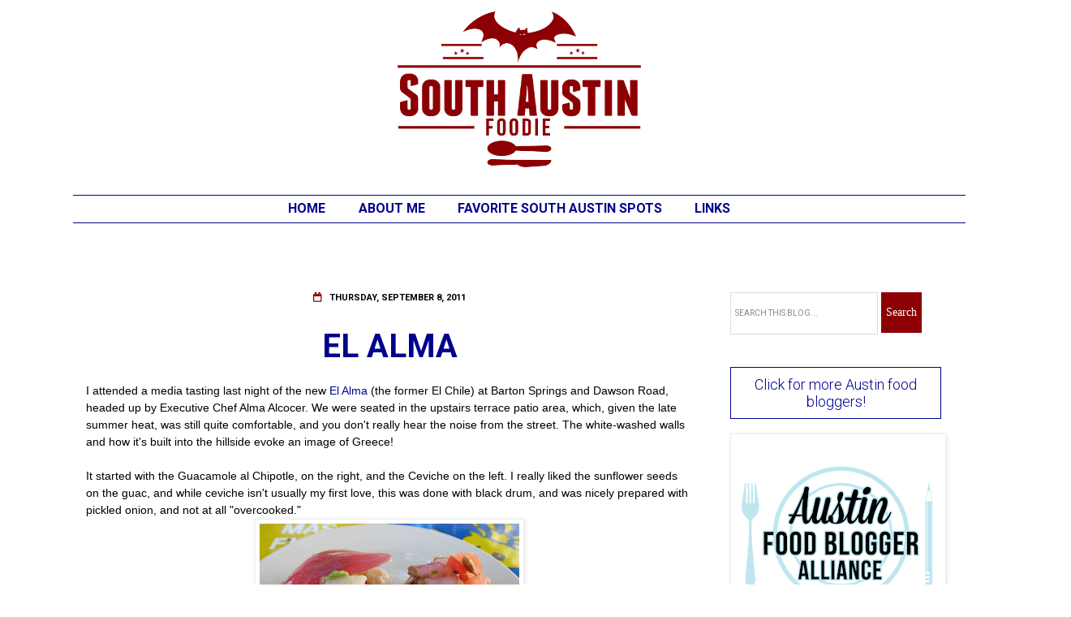

--- FILE ---
content_type: text/javascript; charset=UTF-8
request_url: https://www.southaustinfoodie.com/feeds/posts/default/-/El%20Alma?alt=json-in-script&callback=related_results_labels_thumbs&max-results=5
body_size: 21258
content:
// API callback
related_results_labels_thumbs({"version":"1.0","encoding":"UTF-8","feed":{"xmlns":"http://www.w3.org/2005/Atom","xmlns$openSearch":"http://a9.com/-/spec/opensearchrss/1.0/","xmlns$blogger":"http://schemas.google.com/blogger/2008","xmlns$georss":"http://www.georss.org/georss","xmlns$gd":"http://schemas.google.com/g/2005","xmlns$thr":"http://purl.org/syndication/thread/1.0","id":{"$t":"tag:blogger.com,1999:blog-3125742806444903058"},"updated":{"$t":"2025-11-17T12:01:06.084-06:00"},"category":[{"term":"Bits and Bites"},{"term":"Austin restaurants"},{"term":"South Austin"},{"term":"South Lamar"},{"term":"Austin restaurant"},{"term":"restaurant review"},{"term":"South Austin restaurants"},{"term":"South First"},{"term":"South Congress"},{"term":"Mexican"},{"term":"Austin Food Blogger Alliance"},{"term":"Austin food events and news"},{"term":"Bouldin Creek"},{"term":"food trailers"},{"term":"Japanese"},{"term":"Vietnamese"},{"term":"pizza"},{"term":"SoCo"},{"term":"South Austin restaurant"},{"term":"bbq"},{"term":"downtown"},{"term":"Austin"},{"term":"The Flying Carpet"},{"term":"interior Mexican"},{"term":"#ATXBestEats"},{"term":"Italian"},{"term":"Oltorf"},{"term":"South First Street"},{"term":"Thai"},{"term":"Austin food news and events"},{"term":"Bouldin"},{"term":"Chinese"},{"term":"downtown Austin"},{"term":"east Austin"},{"term":"Austin Food and Wine Festival"},{"term":"Barton Springs Road"},{"term":"Capital Area Food Bank"},{"term":"Central Market"},{"term":"Indian"},{"term":"S. Lamar"},{"term":"Sustainable Food Center"},{"term":"Uchi"},{"term":"bacon"},{"term":"happy hour"},{"term":"Austin Food and Wine Alliance"},{"term":"Japanese food"},{"term":"Regal Ravioli"},{"term":"S. First Street"},{"term":"SoFi"},{"term":"biscuits"},{"term":"food trailer"},{"term":"ramen"},{"term":"Austin Restaurant Week"},{"term":"Austin food"},{"term":"Austin food blogger"},{"term":"Austin food news"},{"term":"Instagram"},{"term":"Lamar Union"},{"term":"Morocco"},{"term":"Oak Hill"},{"term":"Olivia"},{"term":"South Austin food trailers"},{"term":"Sugar Mama's"},{"term":"Sway"},{"term":"Thanksgiving"},{"term":"burgers"},{"term":"home cooking"},{"term":"lamb"},{"term":"new restaurant"},{"term":"seafood"},{"term":"tapas"},{"term":"AFBA"},{"term":"Asian food"},{"term":"Asti"},{"term":"Austin dining"},{"term":"Barlata"},{"term":"Cajun"},{"term":"Chen's Noodle House"},{"term":"Chinese food"},{"term":"Cocktails and Cupcakes"},{"term":"El Alma"},{"term":"El Chile"},{"term":"Elizabeth Street Cafe"},{"term":"Fes"},{"term":"Franklin BBQ"},{"term":"Kome"},{"term":"Lulu B's"},{"term":"Mediterranean"},{"term":"Mexican Mile"},{"term":"Michi Ramen"},{"term":"Odd Duck"},{"term":"Peached Tortilla"},{"term":"Sazon"},{"term":"Tex Mex"},{"term":"Thai food"},{"term":"The Carillon"},{"term":"Travaasa"},{"term":"banh mi"},{"term":"bar"},{"term":"barbeque"},{"term":"brunch"},{"term":"casual dining"},{"term":"cupcakes"},{"term":"dim sum"},{"term":"downtown Austin restaurants"},{"term":"food"},{"term":"food news"},{"term":"food trucks"},{"term":"fundraiser"},{"term":"local business"},{"term":"meatballs"},{"term":"mole"},{"term":"new Austin restaurants"},{"term":"outdoor dining"},{"term":"pasta"},{"term":"pie"},{"term":"trailer"},{"term":"#Austin360Cooks"},{"term":"#Austin360Eats"},{"term":"2016 AFBA City Guide"},{"term":"6th Street"},{"term":"Artz Rib House"},{"term":"Austin Chronicle Restaurant Poll"},{"term":"Austin Food Blogger Alliance City Guide 2013"},{"term":"Austin Slow Burn"},{"term":"Austin barbecue"},{"term":"Austin business"},{"term":"Banger's"},{"term":"Barley Swine"},{"term":"Brodie Lane"},{"term":"Casablanca"},{"term":"Clay Pit"},{"term":"Dripping Springs"},{"term":"East Side King"},{"term":"Eater Austin"},{"term":"Epicuriosities"},{"term":"Fabio Viviani"},{"term":"Fino"},{"term":"French"},{"term":"Girl Gone Grits"},{"term":"Gourdough's"},{"term":"Greek"},{"term":"Hopdoddy"},{"term":"Jack Allen's"},{"term":"La Condesa"},{"term":"La Patisserie"},{"term":"Launderette"},{"term":"Les Dames d'Escoffier"},{"term":"Lucky Robot"},{"term":"Lucy's"},{"term":"Mueller"},{"term":"New Mexico"},{"term":"North Austin"},{"term":"Olive and June"},{"term":"Ramen Tatsu-ya"},{"term":"Sagra"},{"term":"Salt Lick BBQ"},{"term":"Slaughter Lane"},{"term":"Slow Food Austin"},{"term":"Southern food"},{"term":"Sunset Valley"},{"term":"Texas Hill Country"},{"term":"The Blind Cafe"},{"term":"UT"},{"term":"Uchiko"},{"term":"Uncle Billy's Brew and Cue"},{"term":"Wine and Swine"},{"term":"barbecue"},{"term":"bistro"},{"term":"bread"},{"term":"brisket"},{"term":"burger"},{"term":"carry out"},{"term":"dessert"},{"term":"food blogger"},{"term":"fried chicken"},{"term":"gelato"},{"term":"homemade food"},{"term":"homemade pasta"},{"term":"hot dogs"},{"term":"hunger awareness"},{"term":"meat"},{"term":"news"},{"term":"pork"},{"term":"sausage"},{"term":"southwest Austin"},{"term":"tofu"},{"term":"vegan"},{"term":"#512eats"},{"term":"#CheftheFilm"},{"term":"2015 AFBA City Guide"},{"term":"2020 AFBA City Guide"},{"term":"2021 AFBA City Guide"},{"term":"24 Diner"},{"term":"ABGB"},{"term":"Albuquerque restaurants"},{"term":"Alcomar"},{"term":"Aran Islands"},{"term":"Art Blondin"},{"term":"Asia Cafe"},{"term":"Asian"},{"term":"Asian fusion"},{"term":"Asiana"},{"term":"Austin American-Statesman"},{"term":"Austin Bakes"},{"term":"Austin Cake Ball"},{"term":"Austin Texas"},{"term":"Austin food delivery"},{"term":"Austin food events"},{"term":"Austin-based"},{"term":"BBQ pork"},{"term":"Baby Greens"},{"term":"Bacon and Beer Fest"},{"term":"Barton Springs"},{"term":"Bastrop"},{"term":"Bella Cucina"},{"term":"Bits and Druthers"},{"term":"Broken Spoke"},{"term":"Burnet Road"},{"term":"CAFB"},{"term":"Cafe Malta"},{"term":"Cafe No Se"},{"term":"Central Texas BBQ"},{"term":"Chi'lantro"},{"term":"Citygram"},{"term":"Cocoa Puro"},{"term":"Colossal Curry Cook-off"},{"term":"Confituras"},{"term":"Congress"},{"term":"Cooking Planit"},{"term":"Crepe Crazy"},{"term":"Cuban"},{"term":"Cuban sandwich"},{"term":"Cutie Pie Wagon"},{"term":"Denver"},{"term":"Dingle"},{"term":"Dolce Neve"},{"term":"Domain"},{"term":"Dong Nai"},{"term":"Doolin"},{"term":"Driftwood"},{"term":"Easter Brunch"},{"term":"El Greco"},{"term":"El Naranjo"},{"term":"Enoteca"},{"term":"Ethiopian"},{"term":"Evangeline Cafe"},{"term":"Fit Foodie Race Weekend"},{"term":"Food Network"},{"term":"Fortune"},{"term":"Frank"},{"term":"From Maggie's Farm"},{"term":"Galway"},{"term":"Gourmet magazine"},{"term":"Green Pastures"},{"term":"HEB"},{"term":"Habanero"},{"term":"Hai Ky"},{"term":"Hilton Hotel"},{"term":"Honky Tonk Hot Dogs"},{"term":"Ireland"},{"term":"Irish food"},{"term":"Izzoz"},{"term":"Japan"},{"term":"Japan travel"},{"term":"Justine's"},{"term":"Kyoto"},{"term":"LA Barbecue"},{"term":"La Mexicana"},{"term":"Lake Travis"},{"term":"Lakeway"},{"term":"Lamar Blvd."},{"term":"Lamb Jam"},{"term":"Lambert's"},{"term":"Las Cruces"},{"term":"Lebanese"},{"term":"Lenoir"},{"term":"Long Center"},{"term":"Mattie's"},{"term":"Max's Wine Dive"},{"term":"Mexican food"},{"term":"Michael Hsu architecture"},{"term":"Michelle Bernstein"},{"term":"Moontower Saloon"},{"term":"Mother's Day Brunch"},{"term":"National Pi\/Pie Day"},{"term":"Neapolitan pizza"},{"term":"Olivia's"},{"term":"Opie's BBQ"},{"term":"Paggi House"},{"term":"Perla's"},{"term":"Pie Plante"},{"term":"Pie Slice"},{"term":"Prevention Magazine"},{"term":"Prevention Magazine R3 Summit"},{"term":"R3 Summit"},{"term":"Rabat"},{"term":"Rainey St"},{"term":"SNAP"},{"term":"Salt and Time"},{"term":"Sambet's"},{"term":"Santa Fe"},{"term":"Snack Bar"},{"term":"SoLa"},{"term":"Songkran"},{"term":"Soup Peddler"},{"term":"South Austin food trailers and trucks"},{"term":"South Congress Avenue"},{"term":"Southpark Meadows"},{"term":"Spanish"},{"term":"Springdale Farm"},{"term":"Sugar Mama's Bakeshop"},{"term":"Tarka"},{"term":"Taurodant"},{"term":"Texas Cuban"},{"term":"Texas French Bread"},{"term":"Thai Fresh"},{"term":"The Backspace"},{"term":"The State Fair"},{"term":"Trailer Food Tuesdays"},{"term":"VOX Table"},{"term":"Walton's"},{"term":"Warehouse District"},{"term":"West 6th"},{"term":"Westlake"},{"term":"Winebelly"},{"term":"Wu Chow"},{"term":"Yeti Frozen Custard"},{"term":"Zagora"},{"term":"Zhi Tea"},{"term":"Zilker Park"},{"term":"baby back ribs"},{"term":"bakery"},{"term":"baking"},{"term":"beef"},{"term":"best Mexican food in Austin"},{"term":"best dishes"},{"term":"best food Austin"},{"term":"broccoli slaw"},{"term":"bun"},{"term":"butchershop"},{"term":"calamari"},{"term":"carbonara"},{"term":"catering"},{"term":"cochinita pibil"},{"term":"cocktails"},{"term":"coffee shop"},{"term":"cookies"},{"term":"culinary grants"},{"term":"donuts"},{"term":"downtown Austin restaurant"},{"term":"drink.well"},{"term":"dumplings"},{"term":"eating at home"},{"term":"eggplant"},{"term":"events"},{"term":"farmers market"},{"term":"fine dining"},{"term":"fitness"},{"term":"food bloggers"},{"term":"food truck"},{"term":"french fries"},{"term":"fresh"},{"term":"fresh pasta"},{"term":"gluten free"},{"term":"green chile"},{"term":"hand cut noodle"},{"term":"health"},{"term":"honeycrisp apples"},{"term":"ice cream"},{"term":"local"},{"term":"locally sourced"},{"term":"meal delivery"},{"term":"media tasting"},{"term":"modern American"},{"term":"modern Mexican food"},{"term":"new restaurants"},{"term":"noodles"},{"term":"northwest Austin"},{"term":"pastilla"},{"term":"pastries"},{"term":"pho"},{"term":"pork belly"},{"term":"produce"},{"term":"ravioli"},{"term":"recipe"},{"term":"restaurant guide"},{"term":"restaurant news"},{"term":"sandwiches"},{"term":"seasonal"},{"term":"soup"},{"term":"soup dumplings"},{"term":"spa"},{"term":"street food"},{"term":"sushi"},{"term":"tacos al pastor"},{"term":"tortillas"},{"term":"travel"},{"term":"west Austin"},{"term":"wine"},{"term":"#2015bestnine"},{"term":"#AFBABigChill"},{"term":"#ATXcurryoff"},{"term":"#WagyuandWine"},{"term":"#getpeached"},{"term":"#hoorayitaly"},{"term":"#putaneggonit"},{"term":"#reviverefreshreinvent"},{"term":"#top9"},{"term":"#topnine2018"},{"term":"10th anniversary"},{"term":"1417"},{"term":"1886 Cafe"},{"term":"2014 wrap up"},{"term":"2019 AFBA City Guide"},{"term":"2022 AFBA City Guide"},{"term":"2nd Bar + Kitchen"},{"term":"360 Tower"},{"term":"40 North"},{"term":"500th blog post"},{"term":"5K"},{"term":"A-OK Chinese"},{"term":"AFBA education class"},{"term":"AT + T Conference Center"},{"term":"ATX Cocina"},{"term":"Aaron Franklin"},{"term":"Aba"},{"term":"Airport Blvd."},{"term":"Alamo Drafthouse"},{"term":"Alma Alcocer-Thomas"},{"term":"Altus"},{"term":"Amazon"},{"term":"American Lamb Board"},{"term":"Amy's Ice Cream"},{"term":"Anderson Lane"},{"term":"Andrea Leck"},{"term":"Andrew Zimmern"},{"term":"Angus beef"},{"term":"Anneke Jans"},{"term":"Anthem"},{"term":"Anthony Bourdain"},{"term":"Apothecary"},{"term":"Apron Adventures"},{"term":"Arancini"},{"term":"Argus Cidery"},{"term":"Arkansas"},{"term":"Arkie's"},{"term":"Arro"},{"term":"Art Bites"},{"term":"Art's Ribs"},{"term":"Artipasta"},{"term":"Asian Chopped Salad"},{"term":"Asian in South Austin"},{"term":"Asian noodle salad"},{"term":"Austin Bakes for West"},{"term":"Austin Bakes. Tapatio Springs"},{"term":"Austin Beer Garden Brewing"},{"term":"Austin Breakfast Tacos"},{"term":"Austin Cellar Classic"},{"term":"Austin Chronicle"},{"term":"Austin Chronicle Top 10 Food Bloggers 2013"},{"term":"Austin Chronicle Top 10 Food Bloggers 2014"},{"term":"Austin Food Blogger Alliance City Guide 2014"},{"term":"Austin Give 5%"},{"term":"Austin blogger"},{"term":"Austin food gift guide"},{"term":"Austin food trailers"},{"term":"Austin hotel"},{"term":"Austin's best barbecue"},{"term":"Austonian"},{"term":"Australian influenced"},{"term":"Austrian"},{"term":"Azul Tequila"},{"term":"BBQ app"},{"term":"Bacon Corn Pesto Pasta"},{"term":"Baguette et Chocolate"},{"term":"Bahn- Bahn"},{"term":"Banger's Sausage House"},{"term":"Bao'd Up"},{"term":"BarChi Sushi"},{"term":"Barefoot Contessa"},{"term":"Bartlett pears"},{"term":"Barton Creek Mall"},{"term":"Batali Cooks 4"},{"term":"Batch gift box"},{"term":"Bee Cave"},{"term":"Bee Caves Road"},{"term":"Beets Raw Foods"},{"term":"Bending Branch Winery"},{"term":"Bentonville"},{"term":"Best bites of 2016"},{"term":"Bethany Andree"},{"term":"Big Chill"},{"term":"Bistro 88"},{"term":"Black Angus beef"},{"term":"Black Bean and Quinoa Burger"},{"term":"Black Sheep Lodge"},{"term":"Black's"},{"term":"Blanco"},{"term":"Blue Bell Ice Cream"},{"term":"Blue Dahlia"},{"term":"Blue Dahlia. french"},{"term":"Bob Bullock Texas State History Museum"},{"term":"Boggy Creek Farms"},{"term":"Bonneville"},{"term":"Borrego de Oro"},{"term":"Bouldin East"},{"term":"Bouldin Food Forest"},{"term":"Boxcar Bistro"},{"term":"Brewniversity"},{"term":"British"},{"term":"Brodie"},{"term":"Brodie Oaks Shopping Center"},{"term":"Brown's BBQ"},{"term":"Brown's Bar-B-Que"},{"term":"Bryce Gilmore"},{"term":"Buckhorn Bite"},{"term":"Buddhist temple"},{"term":"Buenos Aries Cafe"},{"term":"Burque Bakehouse"},{"term":"Burro Cheese Kitchen"},{"term":"CSA"},{"term":"Cafe Bistro at Nordstrom"},{"term":"Cafe Express"},{"term":"Cafe Josie"},{"term":"Cafe Racer"},{"term":"Cake and Spoon"},{"term":"Caliche's"},{"term":"California"},{"term":"California Pizza Kitchen"},{"term":"California food"},{"term":"Cambria"},{"term":"Cannoli Joe's"},{"term":"Cannon and Belle"},{"term":"Capital Grille"},{"term":"Capital Kitchens"},{"term":"Capra Foods"},{"term":"Caribbean"},{"term":"Carpenter Hotel"},{"term":"Carpenters Hall"},{"term":"Casa Colombia"},{"term":"Casa de Luz"},{"term":"Cashel Blue Cheese"},{"term":"Cazamance"},{"term":"Cedar Park"},{"term":"Celis"},{"term":"Central Market Chocolate Fest"},{"term":"Chango's"},{"term":"Chapeau"},{"term":"Charlie"},{"term":"Chavez"},{"term":"Chedd's"},{"term":"Chef Kevin Taylor; hamachi"},{"term":"Chef Mario Medina"},{"term":"Chef Peter Maffei"},{"term":"Chef the Film"},{"term":"Chefchaouen"},{"term":"Chefchauen"},{"term":"Cheke's Takos"},{"term":"Chen Z Noodle House"},{"term":"Chez Nous"},{"term":"Chez Zee"},{"term":"Chi'lanto BBQ"},{"term":"Chicago dogs"},{"term":"Chicago restaurant"},{"term":"China Dynasty"},{"term":"Chinese food in Austin"},{"term":"Chocolate Festival"},{"term":"Christmas Day"},{"term":"Christmas Eve"},{"term":"Christmas foods"},{"term":"Chuy's Tex Mex"},{"term":"Circle C"},{"term":"Citygram Magazine"},{"term":"Clinton Presidential Library and Museum"},{"term":"Collie's Burgers"},{"term":"Collin Street Bakery"},{"term":"Colorado-based"},{"term":"Community Supported Agriculture"},{"term":"Confituras kickstarter"},{"term":"Cong"},{"term":"Congress Avenue"},{"term":"Contigo"},{"term":"Convention Center"},{"term":"Cooking Light"},{"term":"Coolhaus"},{"term":"Copper Restaurant"},{"term":"Copper Restaurant + Dessert Lounge"},{"term":"Corazon"},{"term":"Corner Restaurant"},{"term":"Corsicana"},{"term":"Coterie Sampler"},{"term":"Counter 3.FIVE.VII"},{"term":"County Line"},{"term":"Courthouse Pub"},{"term":"Crabbie's"},{"term":"Crave Communications"},{"term":"Crema Catalan"},{"term":"Cruzteca"},{"term":"Crystal Bridges Museum"},{"term":"Cuban Sandwich Cafe"},{"term":"Culinary Programs"},{"term":"Cupcake Wars"},{"term":"Curtis Stone"},{"term":"DFG Noodles"},{"term":"Dai Due"},{"term":"Dai Due Taqueria"},{"term":"Dallas-based"},{"term":"Dames Across Texas"},{"term":"Dang Banh Mi"},{"term":"Daniel Curtis"},{"term":"Daniel Olivella"},{"term":"Darcy's Donkey"},{"term":"Daruma Ramen"},{"term":"David Bull"},{"term":"Davis Cup"},{"term":"Deckhands"},{"term":"Del Valle"},{"term":"Delish Plan"},{"term":"Devils River Coffee Bourbon"},{"term":"Dock and Roll"},{"term":"Dog Almighty"},{"term":"Dolce Vita"},{"term":"Driskill"},{"term":"Driskill Grill"},{"term":"Dunkin Donuts"},{"term":"Dunn Bros Coffee"},{"term":"E. 11th Street"},{"term":"Earth Day"},{"term":"East 7th"},{"term":"East End Wines"},{"term":"East Side Drive-In"},{"term":"East Side Pies"},{"term":"East Side Show Room"},{"term":"Easy Tiger"},{"term":"Eat A Pita"},{"term":"Eat Drink Local Week"},{"term":"Eating Well magazine"},{"term":"Edible Austin"},{"term":"El Chile opening"},{"term":"El Chilito"},{"term":"El Chiprion"},{"term":"El Meson"},{"term":"Empty Bowl Project"},{"term":"Essaouira"},{"term":"Essouraria"},{"term":"Ethiopian food"},{"term":"EurAsian Sushi Bar"},{"term":"European"},{"term":"Everfest"},{"term":"FEED TX Restaurant Group"},{"term":"Fabi + Rosi"},{"term":"Facebook"},{"term":"Faraday's"},{"term":"Faraday's Kitchen Supply"},{"term":"Fareground"},{"term":"Farmers' Market"},{"term":"Farmstress Maggie"},{"term":"Fat Cactus"},{"term":"Fatback Boucherie"},{"term":"Finn + Porter"},{"term":"Firewheel Cafe"},{"term":"First Chinese BBQ"},{"term":"Flip Happy Crepes"},{"term":"Flo's Hot Dogs"},{"term":"Florence"},{"term":"Florian Prelog"},{"term":"Flour and Vine"},{"term":"Flying Star"},{"term":"Fogo de Chao"},{"term":"Fonda San Miguel"},{"term":"Foodie is the New Forty"},{"term":"Foreign and Domestic"},{"term":"Forthright"},{"term":"Four Brothers"},{"term":"Four Seasons"},{"term":"Fran's"},{"term":"French Bakery"},{"term":"French bistro"},{"term":"French onion soup"},{"term":"Frenchish"},{"term":"Fresa's Chicken al Carbon"},{"term":"Fresas"},{"term":"Fried Green Tomato"},{"term":"Frisco"},{"term":"Froyoyo"},{"term":"G'raj Mahal"},{"term":"Gala apples"},{"term":"Galaxy Cafe"},{"term":"Garducci's New York Style Pizza"},{"term":"Garridos"},{"term":"Garrison Brothers Distillery"},{"term":"General Tso's chicken"},{"term":"Genir Car Wash"},{"term":"German"},{"term":"Get Sum Dim Sum"},{"term":"Gibson Flats"},{"term":"Gilroy Garlic Festival"},{"term":"Girl Eats World"},{"term":"Go Texan"},{"term":"Google Places"},{"term":"Gordon Ramsay"},{"term":"Gourdough's Public House"},{"term":"Great Rhythm Brewery. travel"},{"term":"Gus's Fried Chicken"},{"term":"Habesha Ethiopian"},{"term":"Haddingtons"},{"term":"Hatch chiles"},{"term":"Hearst Castle"},{"term":"Hecho en Mexico"},{"term":"Henbit"},{"term":"High Atlas"},{"term":"Highball"},{"term":"Highway 290"},{"term":"Hill's Cafe"},{"term":"Hillside Farmacy"},{"term":"Hilton"},{"term":"Ho Ho Chinese BBQ"},{"term":"Holy Cacao"},{"term":"Holy Roller"},{"term":"Honey Bastard pizza"},{"term":"Hoovers"},{"term":"Hops and Grain"},{"term":"Hotel Chaco"},{"term":"House Wine"},{"term":"Houston-based"},{"term":"Hurricane Harvey"},{"term":"Hut's"},{"term":"Hwy 290"},{"term":"Hyatt Lost Pines"},{"term":"Hye"},{"term":"IACP"},{"term":"Icenhauer's"},{"term":"Ichiban"},{"term":"Ikea"},{"term":"Im Thai"},{"term":"Indie Chefs Week"},{"term":"Indonesian"},{"term":"Inishmor"},{"term":"Inishmore"},{"term":"Irish pub"},{"term":"Irish travel"},{"term":"Italian food"},{"term":"Italian pasta"},{"term":"Italian restaurants"},{"term":"J Mueller BBQ"},{"term":"JW Marriott Hotel"},{"term":"Jack Allen"},{"term":"Jalisco's"},{"term":"Jam and Jive"},{"term":"James Beard Award Winners. South Austin"},{"term":"Jane"},{"term":"January 2016"},{"term":"Japanese noodles"},{"term":"Java Noodle"},{"term":"Jax"},{"term":"Jax Neighborhood Cafe"},{"term":"Jeff Martinez"},{"term":"Jessie Street"},{"term":"Jessie Street Eats"},{"term":"Jill Lewis"},{"term":"Jjims"},{"term":"Jo's"},{"term":"John Besh"},{"term":"John Hancock"},{"term":"Johnson's Backyard Garden"},{"term":"Jovita's"},{"term":"Juliet"},{"term":"KC Donuts"},{"term":"Kaisho"},{"term":"Kakawa Beans"},{"term":"Kanazawa"},{"term":"Karibu"},{"term":"Kate's"},{"term":"Kerbey Lane"},{"term":"Khuroos-e-Tursh"},{"term":"Kiin Di"},{"term":"Kitchen Nightmares"},{"term":"Kittery"},{"term":"Knife Sharpest"},{"term":"Korean"},{"term":"Kreuz"},{"term":"Krua Urban Thai"},{"term":"Kuroman Market"},{"term":"Kusunoki"},{"term":"L'oca D'oro"},{"term":"La BBQ"},{"term":"La Boite"},{"term":"La Dolda Artisinal Pasta"},{"term":"La Fantabulous Tacos"},{"term":"La Guera Tacos"},{"term":"La Reyna"},{"term":"Ladies Night"},{"term":"Lamberts"},{"term":"Lard Have Mercy"},{"term":"Las Palomas"},{"term":"Latin"},{"term":"Latin seafood"},{"term":"Lavaca Teppan"},{"term":"Le Central"},{"term":"Leroy + Lewis BBQ"},{"term":"Liberty Bar"},{"term":"Liberty Kitchen"},{"term":"Liberty Tavern"},{"term":"Lickona's"},{"term":"Likkity"},{"term":"Lil's"},{"term":"Little Darlin'"},{"term":"Little Rock"},{"term":"Little Sheep Mongolian Hot Pot"},{"term":"Little Thai Food trailer"},{"term":"Live Fire"},{"term":"Live Oak BBQ"},{"term":"Local Yokel"},{"term":"Locally Austin"},{"term":"Lola"},{"term":"Loncito's"},{"term":"Loncito's lamb"},{"term":"Lone Star BBQ trailer"},{"term":"Loro"},{"term":"Los Poblanos"},{"term":"Lost Pines"},{"term":"Lost Pines Yaupon Tea"},{"term":"Louie Mueller"},{"term":"Lucky's Puccia"},{"term":"Luke's Inside Out"},{"term":"Luling"},{"term":"Lunar Pizza"},{"term":"Mad Betty"},{"term":"Madam Mam's"},{"term":"Mae Ploy Panang Curry Paste"},{"term":"Mai Thai"},{"term":"Maine"},{"term":"Malaga"},{"term":"Mandala"},{"term":"Manor Road"},{"term":"Manuel's"},{"term":"Maroc Mama"},{"term":"MarocMama"},{"term":"Marrakech"},{"term":"Marye's Gourmet Pizza Pub"},{"term":"McGuire Moorman Hospitality"},{"term":"Meals on Wheels and More"},{"term":"Mercury Pizza"},{"term":"Mesilla Valley"},{"term":"Mettle"},{"term":"Meyer"},{"term":"Meyer lemon tart"},{"term":"Mighty Cone"},{"term":"Mighty Fine Burger"},{"term":"Modern Market"},{"term":"Mongolian"},{"term":"Mongolian BBQ"},{"term":"Monterey Bay Aquarium"},{"term":"Monument Cafe"},{"term":"Moody Theater"},{"term":"Moonlight Bakery"},{"term":"Mopac"},{"term":"Moreno BBQ"},{"term":"Moroccan"},{"term":"Mother's"},{"term":"Motoi"},{"term":"Moviehouse Eatery"},{"term":"Mr. Chile"},{"term":"Mueller HEB"},{"term":"Mueller farmers market"},{"term":"Mulberry"},{"term":"My Fit Foods"},{"term":"NY Times"},{"term":"Nakiri knife"},{"term":"Nari"},{"term":"Neighborhood Sushi"},{"term":"Neopolitan pizza"},{"term":"Nettie's Place"},{"term":"New American"},{"term":"New Hampshire. Atlantic coast"},{"term":"New India"},{"term":"New Jersey style pizza"},{"term":"New Mexico green chiles"},{"term":"New Year's Day"},{"term":"New Year's Eve"},{"term":"New York style pizza"},{"term":"Nina Simone"},{"term":"Nishiki Market"},{"term":"Nixta Taqueria"},{"term":"No Reservations"},{"term":"NoVa"},{"term":"Noble Pig"},{"term":"North"},{"term":"North Austin restaurants"},{"term":"Nubian Queen Lola's Cajun Soul Food"},{"term":"Oasis"},{"term":"Obama"},{"term":"Oktoberfest"},{"term":"Olamaie"},{"term":"Old School BBQ"},{"term":"Old Thousand"},{"term":"Olivia O'Neal"},{"term":"Omicho Market"},{"term":"Ophelia"},{"term":"Opie's Barbecue"},{"term":"Osaka"},{"term":"Osaka Soul"},{"term":"Osteria Pronto"},{"term":"Ouarzazate"},{"term":"Ouezzane"},{"term":"Oyabe"},{"term":"Pachanga Festival"},{"term":"Paggi"},{"term":"Papalote"},{"term":"Parker House Rolls"},{"term":"Parkside"},{"term":"Paso Robles"},{"term":"Passport France"},{"term":"Patrizi's"},{"term":"Pay It Forward"},{"term":"Peace Through Pie"},{"term":"Peaceful Pork"},{"term":"Pear Butterscotch Pie"},{"term":"Phil's"},{"term":"Phillip Patterson photography"},{"term":"Phillip Speer"},{"term":"Pho MPH"},{"term":"Pho Thaison"},{"term":"Phoebe's Diner"},{"term":"Phoenicia Bakery"},{"term":"Phoenix"},{"term":"Photography Camp"},{"term":"Pieous"},{"term":"Pieous Pizza"},{"term":"Pies and Pigs"},{"term":"Pinthouse Pizza"},{"term":"Piq Chocolates"},{"term":"Pluckers"},{"term":"Polvos"},{"term":"Porter Ale House and Gastropub"},{"term":"Portsmouth. York"},{"term":"Prelog's"},{"term":"Pretty Thai For A White Guy"},{"term":"Public House"},{"term":"Qi"},{"term":"Quality Seafood"},{"term":"Quattro Gatti"},{"term":"RIP"},{"term":"Rae Wilson"},{"term":"Ranch 616"},{"term":"Raymond Tatum"},{"term":"Red Ash"},{"term":"Red House Pizzeria"},{"term":"Red's Porch"},{"term":"Research Blvd."},{"term":"Riad Maryam"},{"term":"Rio's Brazilian"},{"term":"Rodeo dogs"},{"term":"Romeo's"},{"term":"Rose Levy Beranbaum"},{"term":"Rosewood"},{"term":"Rosso + Flynn"},{"term":"Roy Nakayama"},{"term":"Royal India"},{"term":"SFC"},{"term":"SFC Farmers' Market"},{"term":"SPIN Modern Thai"},{"term":"SXSW"},{"term":"SafePlace"},{"term":"Salt Traders Coastal Cooking"},{"term":"San Francisco"},{"term":"San Francisco restaurants"},{"term":"San Luis Obispo"},{"term":"San Rafael"},{"term":"Santa Barbara"},{"term":"Satellite Bistro and Bar"},{"term":"Savor the Earth"},{"term":"Schlotzsky's"},{"term":"Scotsdale"},{"term":"Scrumptious Chef"},{"term":"Second Bar + Kitchen"},{"term":"Senegal"},{"term":"Serena Lissy Chocolates"},{"term":"Shangri-la"},{"term":"Shawn Cirkiel"},{"term":"Shree Jee"},{"term":"Shuggies"},{"term":"Sichuan River"},{"term":"Siete"},{"term":"Silver Whisk"},{"term":"Ski Shores"},{"term":"Smith and Smith Farms"},{"term":"Smitty's"},{"term":"Snap Kitchen"},{"term":"Snooze: An AM Eatery"},{"term":"Snow's"},{"term":"Soleil"},{"term":"Somnio's Cafe"},{"term":"Sonoma"},{"term":"Sonya Cote"},{"term":"Soto"},{"term":"Soular Food Garden trailer"},{"term":"Sourced Cocktails"},{"term":"South Austin favorites"},{"term":"South Congress Hotel"},{"term":"South Lamar Trailer Bazaar"},{"term":"South Lamar Trailer Park"},{"term":"Southern Hospitality BBQ"},{"term":"Southern Living"},{"term":"Southern Traditions Meats"},{"term":"Southern comfort food"},{"term":"Southside"},{"term":"Spanish restaurant"},{"term":"Spicewood"},{"term":"St. Elmo Market"},{"term":"St. Patrick's Day"},{"term":"St. Philip Pizza Parlor + Bakeshop"},{"term":"Startup Food Weekend"},{"term":"Stassney Lane"},{"term":"State Bird Provisions"},{"term":"Stiles Switch BBQ"},{"term":"Stubbs BBQ"},{"term":"Sue's Seafood"},{"term":"Sugar Mama"},{"term":"Sunday brunch"},{"term":"Sunflower"},{"term":"Sunflower Vietnamese"},{"term":"Super Thai"},{"term":"Sushi A Go Go"},{"term":"Sushi Zushi"},{"term":"Swift's Attic"},{"term":"Szechuan"},{"term":"Szechuan House"},{"term":"TLC Austin"},{"term":"Tandoori Bistro"},{"term":"Tannat"},{"term":"Tarbouch"},{"term":"Taste -- Urban Pub Food"},{"term":"Taste of Ethiopia"},{"term":"Tasty Up Trailer Tour"},{"term":"Taverna"},{"term":"Teji's Indian"},{"term":"Ten Thousand Waves spa"},{"term":"Tender Belly"},{"term":"Tequila Tracker"},{"term":"Terry Black's Barbecue"},{"term":"Tex-Mex"},{"term":"Tex-Mex food"},{"term":"Texas Farm to Table Food Caucus"},{"term":"Texas Monthly"},{"term":"Texas Monthly Top BBQ Spots"},{"term":"Texas Stop Sign"},{"term":"Texas Tiki Week"},{"term":"Texas beers"},{"term":"Texas food"},{"term":"Texas influenced"},{"term":"Texas meat"},{"term":"Texas pecans"},{"term":"Texas-based chain"},{"term":"Thai Taste"},{"term":"Thai festival"},{"term":"Thanh Nhi"},{"term":"Thanksgiving meals"},{"term":"The Driskill Hotel"},{"term":"The Git Out"},{"term":"The Kid Can Cook"},{"term":"The Local"},{"term":"The Meteor"},{"term":"The Original New Orleans Po-Boy and Gumbo Shop"},{"term":"The Pie Society"},{"term":"The Pink Pig"},{"term":"The Salty Donut"},{"term":"The Shore Raw Bar and Grill"},{"term":"The Thicket"},{"term":"The Woodland"},{"term":"Three Little Pigs"},{"term":"Tino's Greek Cafe"},{"term":"Tiny Pies"},{"term":"Tipsy Texan"},{"term":"Titaya's"},{"term":"Together Korean"},{"term":"Tom Pederson"},{"term":"Tommy Want Wingy"},{"term":"Toomey Road"},{"term":"Top 50 Restaurants in Austin"},{"term":"Top Nine"},{"term":"Torchy's"},{"term":"Trace"},{"term":"Trader Joe's"},{"term":"Tri Mai Thai"},{"term":"Tribeza"},{"term":"Trio"},{"term":"Truck by Truck West"},{"term":"Tuk Tuk"},{"term":"Tuscan"},{"term":"Twitter"},{"term":"Two Hot Mama's Grill"},{"term":"Tyson Cole"},{"term":"UT campus area"},{"term":"Uchi\/ko"},{"term":"Umami Mia"},{"term":"Uncle Billy's"},{"term":"Uncle Julio's"},{"term":"Urban Roots"},{"term":"Vaca y Vino"},{"term":"Valentine's specials"},{"term":"Veracruz All Natural"},{"term":"Verts"},{"term":"Vespaio"},{"term":"Vesta"},{"term":"Via 313"},{"term":"Via 313 Pizza"},{"term":"Vienna beef hot dogs"},{"term":"Vietnamese food"},{"term":"Vilubilus"},{"term":"Vinaigrette"},{"term":"Vinaigrette Austin"},{"term":"Viva I'Italia"},{"term":"Vivo"},{"term":"W Hotel"},{"term":"Wagyu"},{"term":"Wagyu burger"},{"term":"Warehouse Wednesdays"},{"term":"Weird Al Yankovic"},{"term":"West 5th Street"},{"term":"West Loop"},{"term":"Westgate"},{"term":"Wheatsville Co-op"},{"term":"Wholesome Body Now"},{"term":"Wholly Cow Burger"},{"term":"Wild Wood Cafe"},{"term":"William Cannon"},{"term":"Williamsburg Cookbook"},{"term":"Wine Capital of Arkansas"},{"term":"Wine for the People"},{"term":"Winner Winner Fine Foods"},{"term":"Wrigleyville South Dogs and Beef"},{"term":"Wüsthof Knives"},{"term":"Yanagi"},{"term":"Your Mom's Burger"},{"term":"Yugen"},{"term":"Zoe's Kitchen"},{"term":"aRoma Italian"},{"term":"ableskiver"},{"term":"apples"},{"term":"argan oil cooperative"},{"term":"argan trees"},{"term":"artisan foods"},{"term":"ayurvedic"},{"term":"bahn mi"},{"term":"baked goods"},{"term":"bakeries"},{"term":"bao"},{"term":"beauty"},{"term":"beer"},{"term":"beet slaw"},{"term":"benedicts"},{"term":"best Tex-Mex in Austin"},{"term":"best of  South Austin"},{"term":"bike shop"},{"term":"bison"},{"term":"bizzare"},{"term":"black beans"},{"term":"blind"},{"term":"blind awareness"},{"term":"blogaversary"},{"term":"blogging"},{"term":"bone marrow"},{"term":"bone marrow bolognese"},{"term":"bourbon"},{"term":"breakfast"},{"term":"breakfast all day"},{"term":"brew pub"},{"term":"broth"},{"term":"browned butter bourbon blondies"},{"term":"burrata"},{"term":"butterbeans"},{"term":"cake balls"},{"term":"camels"},{"term":"can syrup gateau"},{"term":"cannoli"},{"term":"capital campaign"},{"term":"carnitas"},{"term":"carrot cake"},{"term":"cat"},{"term":"cats"},{"term":"cauliflower"},{"term":"cebiche"},{"term":"central Austin"},{"term":"ceviche"},{"term":"chalk art"},{"term":"char siu bao"},{"term":"charity"},{"term":"churro"},{"term":"ciabatta"},{"term":"cinnamon buns"},{"term":"clementine"},{"term":"closing"},{"term":"co-op"},{"term":"coconut cream pie"},{"term":"coffee"},{"term":"comfort food"},{"term":"community cookbook"},{"term":"consistency"},{"term":"contactless pick up"},{"term":"contemporary American"},{"term":"cookbook"},{"term":"cookoffs"},{"term":"corn tortillas"},{"term":"coronavirus"},{"term":"couscous"},{"term":"craft beer"},{"term":"crepes"},{"term":"crock pot"},{"term":"croissant"},{"term":"croissants"},{"term":"cronut"},{"term":"crudo"},{"term":"curry"},{"term":"dank tofu"},{"term":"dao xian mian"},{"term":"dark roast"},{"term":"deaf business"},{"term":"deep freeze"},{"term":"delivery"},{"term":"desserts"},{"term":"destination"},{"term":"development"},{"term":"diabetic coma"},{"term":"digital tablets"},{"term":"dine in"},{"term":"diner"},{"term":"diner food"},{"term":"dinner in the dark"},{"term":"doro wat"},{"term":"doughnuts"},{"term":"downtown restaurant"},{"term":"drive thru"},{"term":"dry aged beef"},{"term":"duck carnitas"},{"term":"eat healthy"},{"term":"eating etiquette"},{"term":"egg foo young"},{"term":"eggs"},{"term":"empanadas"},{"term":"enchiladas"},{"term":"epicuriosities.com"},{"term":"ethnic food"},{"term":"fall menu"},{"term":"family"},{"term":"family-owned"},{"term":"farewell dinner"},{"term":"farm stand"},{"term":"farm to table"},{"term":"farming"},{"term":"fast casual"},{"term":"fast causal"},{"term":"favorite restaurants"},{"term":"favorite trailers"},{"term":"feta"},{"term":"fire"},{"term":"first look"},{"term":"focaccia"},{"term":"food  blogger"},{"term":"food photos"},{"term":"food to go"},{"term":"food trailer guide"},{"term":"foodie gifts"},{"term":"fried green tomatoes"},{"term":"fried rice"},{"term":"friends"},{"term":"frozen foods"},{"term":"frozen yogurt"},{"term":"fruitcake"},{"term":"gardening"},{"term":"garlic"},{"term":"garlicky goodness"},{"term":"gastro pub"},{"term":"ginger tumeric tonic"},{"term":"global cuisine"},{"term":"gluten free restaurant"},{"term":"gluten free restaurants. Austin food news"},{"term":"gnocchi"},{"term":"goats"},{"term":"grains bowl"},{"term":"grandparents"},{"term":"grass fed"},{"term":"green beans"},{"term":"green chile recipes"},{"term":"grilled cheese"},{"term":"grilled chicken"},{"term":"grits"},{"term":"guabao"},{"term":"gyro"},{"term":"hamburgers"},{"term":"hand pies"},{"term":"hard cider"},{"term":"hard lemonade"},{"term":"healthy"},{"term":"healthy living"},{"term":"heirloom corn"},{"term":"heritage breeds"},{"term":"historic hotels"},{"term":"holiday gift guide"},{"term":"holiday gifts"},{"term":"holiday meals"},{"term":"home delivery"},{"term":"homemade soup"},{"term":"hormone free"},{"term":"hot pot"},{"term":"hot weather"},{"term":"huitlacoche"},{"term":"hunger"},{"term":"injera"},{"term":"inlay"},{"term":"international foods"},{"term":"izakaya"},{"term":"knife cut noodles"},{"term":"laV"},{"term":"lamb cilantro dumplings"},{"term":"lamb osso bucco"},{"term":"lamb ribs"},{"term":"laptop"},{"term":"larb"},{"term":"lasagna"},{"term":"lentils"},{"term":"light roast"},{"term":"little neck clams"},{"term":"lobster"},{"term":"local Austin restaurants"},{"term":"local events"},{"term":"locally curated"},{"term":"locally owned"},{"term":"long wait"},{"term":"lounge"},{"term":"lunch"},{"term":"macrobiotic"},{"term":"make ahead"},{"term":"making a pie crust"},{"term":"mango with sticky rice"},{"term":"margaritas"},{"term":"mariscos"},{"term":"market"},{"term":"martini"},{"term":"masa"},{"term":"matzo ball caldo"},{"term":"meat delivery"},{"term":"meatball festival"},{"term":"medina"},{"term":"milk punch"},{"term":"mmmpanadas"},{"term":"modern European dining"},{"term":"modern butchers"},{"term":"mojama"},{"term":"mole negra"},{"term":"mole sauce"},{"term":"movies"},{"term":"multigrain"},{"term":"museum"},{"term":"mussels"},{"term":"naturally caffeinated"},{"term":"new Austin restaurant"},{"term":"new restaurants in 2013"},{"term":"new year new you"},{"term":"nixtamalization"},{"term":"no cook meals"},{"term":"no knead"},{"term":"no oven"},{"term":"oak barrels"},{"term":"okonomiyaki"},{"term":"olive oil press"},{"term":"omakase"},{"term":"online order"},{"term":"open restaurants"},{"term":"openings"},{"term":"order online"},{"term":"oyster festival"},{"term":"oysters"},{"term":"paella"},{"term":"pambazo"},{"term":"pan-Asian"},{"term":"pancakes"},{"term":"pancetta"},{"term":"parents"},{"term":"pastrami"},{"term":"pasture raised"},{"term":"patio dining"},{"term":"peacocks"},{"term":"pecan pie"},{"term":"pecans"},{"term":"permaculture"},{"term":"pesto"},{"term":"photos"},{"term":"pie crust"},{"term":"pig"},{"term":"plantains"},{"term":"polenta"},{"term":"poppy seed bun"},{"term":"porchetta"},{"term":"pork guabao"},{"term":"pork ribs"},{"term":"pork shoulder"},{"term":"pork sliders"},{"term":"positive social change in the dark"},{"term":"pot luck"},{"term":"pot roast"},{"term":"pot stickers"},{"term":"potstickers"},{"term":"prix fixe"},{"term":"pub fare"},{"term":"pub food"},{"term":"pulled pork"},{"term":"queso fundido"},{"term":"quiche"},{"term":"quinoa"},{"term":"rangoon"},{"term":"raw"},{"term":"raw oysters"},{"term":"recent eats"},{"term":"recipes"},{"term":"red chiles"},{"term":"relief efforts"},{"term":"reopened"},{"term":"resolutions"},{"term":"restaurant list"},{"term":"restaurant suggestions"},{"term":"revive refresh + reinvent"},{"term":"ribs"},{"term":"ricotta"},{"term":"road trip"},{"term":"roast vegetables"},{"term":"rockabilly"},{"term":"ropa vieja"},{"term":"rotisserie foods"},{"term":"salad"},{"term":"salads"},{"term":"salmon"},{"term":"salt cod croquettes"},{"term":"salumeria"},{"term":"salumi"},{"term":"sashimi"},{"term":"sea salt"},{"term":"seasonal menu"},{"term":"sensory experience"},{"term":"service"},{"term":"sesame balls"},{"term":"shortbread"},{"term":"shrine"},{"term":"skillet lasagna"},{"term":"slow cooker"},{"term":"smell"},{"term":"smoked chicken"},{"term":"soba"},{"term":"soba noodes"},{"term":"soft serve"},{"term":"soul food"},{"term":"sourdough"},{"term":"stackers"},{"term":"steak"},{"term":"stove top"},{"term":"summer dishes"},{"term":"summer skillet lasagna"},{"term":"summer vegetables"},{"term":"summer wines"},{"term":"support local"},{"term":"sweet potato"},{"term":"sweets"},{"term":"tabouli"},{"term":"tacos"},{"term":"tajarin"},{"term":"take out"},{"term":"tako"},{"term":"tamal"},{"term":"tannery"},{"term":"tavern"},{"term":"temple"},{"term":"tempura"},{"term":"tenOak"},{"term":"tennis"},{"term":"the Big Chill"},{"term":"the Frontier"},{"term":"the Range"},{"term":"the Steeping Room"},{"term":"thin crust"},{"term":"tlacoyo"},{"term":"toasts"},{"term":"tom yum"},{"term":"top 10 lists"},{"term":"toum"},{"term":"trad music"},{"term":"traditional Italian gelato"},{"term":"traditions"},{"term":"train car"},{"term":"truffle carbonara"},{"term":"turkey empanadas"},{"term":"udon"},{"term":"unagi"},{"term":"urban farm"},{"term":"urban farming"},{"term":"vacation"},{"term":"vegetarian"},{"term":"vote"},{"term":"walking"},{"term":"whiskey"},{"term":"white beans"},{"term":"wine bar"},{"term":"wine country"},{"term":"women's health"},{"term":"woodworking"},{"term":"yard to market growers"},{"term":"yaupon tea"}],"title":{"type":"text","$t":"South Austin Foodie"},"subtitle":{"type":"html","$t":"I live and work in South Austin, and I love to eat and write about the meals I've had! "},"link":[{"rel":"http://schemas.google.com/g/2005#feed","type":"application/atom+xml","href":"https:\/\/www.southaustinfoodie.com\/feeds\/posts\/default"},{"rel":"self","type":"application/atom+xml","href":"https:\/\/www.blogger.com\/feeds\/3125742806444903058\/posts\/default\/-\/El+Alma?alt=json-in-script\u0026max-results=5"},{"rel":"alternate","type":"text/html","href":"https:\/\/www.southaustinfoodie.com\/search\/label\/El%20Alma"},{"rel":"hub","href":"http://pubsubhubbub.appspot.com/"}],"author":[{"name":{"$t":"South Austin Foodie"},"uri":{"$t":"http:\/\/www.blogger.com\/profile\/01032393248298052224"},"email":{"$t":"noreply@blogger.com"},"gd$image":{"rel":"http://schemas.google.com/g/2005#thumbnail","width":"16","height":"16","src":"https:\/\/img1.blogblog.com\/img\/b16-rounded.gif"}}],"generator":{"version":"7.00","uri":"http://www.blogger.com","$t":"Blogger"},"openSearch$totalResults":{"$t":"4"},"openSearch$startIndex":{"$t":"1"},"openSearch$itemsPerPage":{"$t":"5"},"entry":[{"id":{"$t":"tag:blogger.com,1999:blog-3125742806444903058.post-1906992157214373337"},"published":{"$t":"2015-05-18T08:30:00.000-05:00"},"updated":{"$t":"2015-05-18T08:30:00.119-05:00"},"category":[{"scheme":"http://www.blogger.com/atom/ns#","term":"Alcomar"},{"scheme":"http://www.blogger.com/atom/ns#","term":"Alma Alcocer-Thomas"},{"scheme":"http://www.blogger.com/atom/ns#","term":"Bouldin Creek"},{"scheme":"http://www.blogger.com/atom/ns#","term":"El Alma"},{"scheme":"http://www.blogger.com/atom/ns#","term":"El Chile"},{"scheme":"http://www.blogger.com/atom/ns#","term":"Jeff Martinez"},{"scheme":"http://www.blogger.com/atom/ns#","term":"Latin seafood"},{"scheme":"http://www.blogger.com/atom/ns#","term":"mariscos"},{"scheme":"http://www.blogger.com/atom/ns#","term":"Mexican"},{"scheme":"http://www.blogger.com/atom/ns#","term":"South First Street"}],"title":{"type":"text","$t":"First Look at Alcomar"},"content":{"type":"html","$t":"\u003Cdiv class=\"separator\" style=\"clear: both; text-align: center;\"\u003E\n\u003Ca href=\"https:\/\/blogger.googleusercontent.com\/img\/b\/R29vZ2xl\/AVvXsEjohlW-mirT7TB5utTIx3SKm6SdDqnkyT7TQqCugdP4PwF4mGGSGD5UFc6a06VzlpzZWAstKGFUua3dnVAC8Bomh1ED4sStzBmZsIy4vRXV3c5bPj89cOgynvpI7I56i81I91RkXXpxOXI\/s1600\/Alcomar.jpg\" imageanchor=\"1\" style=\"margin-left: 1em; margin-right: 1em;\"\u003E\u003Cimg alt=\"Alcomar logo\" border=\"0\" height=\"220\" src=\"https:\/\/blogger.googleusercontent.com\/img\/b\/R29vZ2xl\/AVvXsEjohlW-mirT7TB5utTIx3SKm6SdDqnkyT7TQqCugdP4PwF4mGGSGD5UFc6a06VzlpzZWAstKGFUua3dnVAC8Bomh1ED4sStzBmZsIy4vRXV3c5bPj89cOgynvpI7I56i81I91RkXXpxOXI\/s320\/Alcomar.jpg\" title=\"Alcomar logo\" width=\"320\" \/\u003E\u003C\/a\u003E\u003C\/div\u003E\n\u003Cdiv class=\"separator\" style=\"clear: both; text-align: center;\"\u003E\n\u003C\/div\u003E\nLast week, I was invited by \u003Ca href=\"http:\/\/www.alcomaratx.com\/\" target=\"_blank\"\u003EAlcomar \u003C\/a\u003Eto come try their menu; I was not paid for a blog post and opinions are purely my own. Fortunately, it's all good things to report!\u003Cbr \/\u003E\n\u003Cbr \/\u003E\nI live in the Bouldin Creek neighborhood, so I was surprised earlier this year to hear that the El Chile at South First and Mary Streets was going to change its concept to become at Latin seafood spot, as El Chile always seemed popular. Chef Alma \u003Cb\u003EAlco\u003C\/b\u003Ecer-Thomas of sister restaurant El Alma, and Chef Jeff \u003Cb\u003EMar\u003C\/b\u003Etinez of El Chile teamed up to form \u003Cb\u003EAlcomar\u003C\/b\u003E, and barely a month in they're making waves (bada bing!) in the Austin culinary scene.\u003Cbr \/\u003E\n\u003Cbr \/\u003E\nMy friend and I each started with some sangr\u003C!--[if gte mso 9]\u003E\u003Cxml\u003E\n \u003Cw:WordDocument\u003E\n  \u003Cw:View\u003ENormal\u003C\/w:View\u003E\n  \u003Cw:Zoom\u003E0\u003C\/w:Zoom\u003E\n  \u003Cw:TrackMoves\/\u003E\n  \u003Cw:TrackFormatting\/\u003E\n  \u003Cw:PunctuationKerning\/\u003E\n  \u003Cw:ValidateAgainstSchemas\/\u003E\n  \u003Cw:SaveIfXMLInvalid\u003Efalse\u003C\/w:SaveIfXMLInvalid\u003E\n  \u003Cw:IgnoreMixedContent\u003Efalse\u003C\/w:IgnoreMixedContent\u003E\n  \u003Cw:AlwaysShowPlaceholderText\u003Efalse\u003C\/w:AlwaysShowPlaceholderText\u003E\n  \u003Cw:DoNotPromoteQF\/\u003E\n  \u003Cw:LidThemeOther\u003EEN-US\u003C\/w:LidThemeOther\u003E\n  \u003Cw:LidThemeAsian\u003EX-NONE\u003C\/w:LidThemeAsian\u003E\n  \u003Cw:LidThemeComplexScript\u003EX-NONE\u003C\/w:LidThemeComplexScript\u003E\n  \u003Cw:Compatibility\u003E\n   \u003Cw:BreakWrappedTables\/\u003E\n   \u003Cw:SnapToGridInCell\/\u003E\n   \u003Cw:WrapTextWithPunct\/\u003E\n   \u003Cw:UseAsianBreakRules\/\u003E\n   \u003Cw:DontGrowAutofit\/\u003E\n   \u003Cw:SplitPgBreakAndParaMark\/\u003E\n   \u003Cw:DontVertAlignCellWithSp\/\u003E\n   \u003Cw:DontBreakConstrainedForcedTables\/\u003E\n   \u003Cw:DontVertAlignInTxbx\/\u003E\n   \u003Cw:Word11KerningPairs\/\u003E\n   \u003Cw:CachedColBalance\/\u003E\n  \u003C\/w:Compatibility\u003E\n  \u003Cw:BrowserLevel\u003EMicrosoftInternetExplorer4\u003C\/w:BrowserLevel\u003E\n  \u003Cm:mathPr\u003E\n   \u003Cm:mathFont m:val=\"Cambria Math\"\/\u003E\n   \u003Cm:brkBin m:val=\"before\"\/\u003E\n   \u003Cm:brkBinSub m:val=\"--\"\/\u003E\n   \u003Cm:smallFrac m:val=\"off\"\/\u003E\n   \u003Cm:dispDef\/\u003E\n   \u003Cm:lMargin m:val=\"0\"\/\u003E\n   \u003Cm:rMargin m:val=\"0\"\/\u003E\n   \u003Cm:defJc m:val=\"centerGroup\"\/\u003E\n   \u003Cm:wrapIndent m:val=\"1440\"\/\u003E\n   \u003Cm:intLim m:val=\"subSup\"\/\u003E\n   \u003Cm:naryLim m:val=\"undOvr\"\/\u003E\n  \u003C\/m:mathPr\u003E\u003C\/w:WordDocument\u003E\n\u003C\/xml\u003E\u003C![endif]--\u003E\u003Cspan style=\"font-family: \u0026quot;Calibri\u0026quot;,\u0026quot;sans-serif\u0026quot;; font-size: 11.0pt; line-height: 115%; mso-ansi-language: EN-US; mso-ascii-theme-font: minor-latin; mso-bidi-font-family: \u0026quot;Times New Roman\u0026quot;; mso-bidi-language: AR-SA; mso-bidi-theme-font: minor-bidi; mso-fareast-font-family: Calibri; mso-fareast-language: EN-US; mso-fareast-theme-font: minor-latin; mso-hansi-theme-font: minor-latin;\"\u003Ei\u003C\/span\u003Ea roja, and they brought fresh tostadas, a habanero-pumpkin seed salsa called siklipak and some pickled veggies (yes it was habanero, but no, it wasn't that hot). Beautiful color and flavor on the sangria, and that was just a preview, as everything we had looked and tasted fresh and vibrant.\u003Cbr \/\u003E\n\u003Cdiv class=\"separator\" style=\"clear: both; text-align: center;\"\u003E\n\u003Ca href=\"https:\/\/blogger.googleusercontent.com\/img\/b\/R29vZ2xl\/AVvXsEhluX2KkDWK977IcpGgnrBSs4Z6FX1vIX25s72OoE_0rbAJ28tu42vwF6xqkNJ1Om-SR103v1StoUtNR3-pS3iyXSDGbCaitHmRTPonyZMih-hVc67XzTZkF6F-Fk7AOlC02OrZLllVbIs\/s1600\/20150514_194318.jpg\" imageanchor=\"1\" style=\"margin-left: 1em; margin-right: 1em;\"\u003E\u003Cimg alt=\"Alcomar sangria and chips\" border=\"0\" height=\"340\" src=\"https:\/\/blogger.googleusercontent.com\/img\/b\/R29vZ2xl\/AVvXsEhluX2KkDWK977IcpGgnrBSs4Z6FX1vIX25s72OoE_0rbAJ28tu42vwF6xqkNJ1Om-SR103v1StoUtNR3-pS3iyXSDGbCaitHmRTPonyZMih-hVc67XzTZkF6F-Fk7AOlC02OrZLllVbIs\/s400\/20150514_194318.jpg\" title=\"Alcomar sangria and chips\" width=\"400\" \/\u003E\u003C\/a\u003E\u003C\/div\u003E\nWe started with the snapper ceviche, which has mint, olives, serrano and jicama in it, and is served with yucca chips. Loved just the hint of mint!\u003Cbr \/\u003E\n\u003Cdiv class=\"separator\" style=\"clear: both; text-align: center;\"\u003E\n\u003Ca href=\"https:\/\/blogger.googleusercontent.com\/img\/b\/R29vZ2xl\/AVvXsEhRe2o29BRhFL3EUS9zxh19CWUdYaCKmZUHu_ejzxZH6V0BIo1ApOmLB0Nw55yxxuHtYWAKUBR2O_hBUKgKiVeAR-ViLzt7mTDymQ9h_zyUyVsm76N4_qyw52ARqEPzxF5UsU1lUCLWOo0\/s1600\/20150514_195651.jpg\" imageanchor=\"1\" style=\"margin-left: 1em; margin-right: 1em;\"\u003E\u003Cimg alt=\"Alcomar snapper ceviche\" border=\"0\" height=\"400\" src=\"https:\/\/blogger.googleusercontent.com\/img\/b\/R29vZ2xl\/AVvXsEhRe2o29BRhFL3EUS9zxh19CWUdYaCKmZUHu_ejzxZH6V0BIo1ApOmLB0Nw55yxxuHtYWAKUBR2O_hBUKgKiVeAR-ViLzt7mTDymQ9h_zyUyVsm76N4_qyw52ARqEPzxF5UsU1lUCLWOo0\/s400\/20150514_195651.jpg\" title=\"Alcomar snapper ceviche\" width=\"341\" \/\u003E\u003C\/a\u003E\u003C\/div\u003E\nMy friend had the scallops Veracruzana; and if the scallops themselves aren't fabulous enough, it comes with a cauliflower flan, which was as decadent as the name flan implies. \u003Cbr \/\u003E\n\u003Cdiv class=\"separator\" style=\"clear: both; text-align: center;\"\u003E\n\u003Ca href=\"https:\/\/blogger.googleusercontent.com\/img\/b\/R29vZ2xl\/AVvXsEjLqQKKOjr_BCEdh7KuKVtsU0n8vmeBVnPxwxJ7xnKeu4AZmkijugUxrKApirXtaeouKlXdAqlidRSzSTxIg53fuPsoc4UuJV86aaIcyk-iJjKM7PYEgpoGF9uqmU3L6IOGWHlyhTH7idQ\/s1600\/20150514_201507.jpg\" imageanchor=\"1\" style=\"margin-left: 1em; margin-right: 1em;\"\u003E\u003Cimg alt=\"Alcomar scallops veracruzana\" border=\"0\" height=\"242\" src=\"https:\/\/blogger.googleusercontent.com\/img\/b\/R29vZ2xl\/AVvXsEjLqQKKOjr_BCEdh7KuKVtsU0n8vmeBVnPxwxJ7xnKeu4AZmkijugUxrKApirXtaeouKlXdAqlidRSzSTxIg53fuPsoc4UuJV86aaIcyk-iJjKM7PYEgpoGF9uqmU3L6IOGWHlyhTH7idQ\/s400\/20150514_201507.jpg\" title=\"Alcomar scallops veracruzana\" width=\"400\" \/\u003E\u003C\/a\u003E\u003C\/div\u003E\nI opted for the crab cake from the appetizer menu as my main dish, and also ordered the cauliflower a la carte. The tortilla crusted crab cake was loaded with crab, and the plate had tomatoes, sweet potatoes, beets, and a grilled lemon aioli which popped with flavor. \u003Cbr \/\u003E\n\u003Cdiv class=\"separator\" style=\"clear: both; text-align: center;\"\u003E\n\u003Ca href=\"https:\/\/blogger.googleusercontent.com\/img\/b\/R29vZ2xl\/AVvXsEgPtWWoVhD6DJGNAWEY_5HF6-8gWb4IPdetXBT3RACEUN8aQUn99PjV_BwxOp8yoVSpnVZnLVoSm2pWzN8sjzGA0uSf7LoX-tdHEdshA56FejK1iUw4jMi0HT8vYw4lOot8NIFzstkqMlU\/s1600\/20150514_201534.jpg\" imageanchor=\"1\" style=\"margin-left: 1em; margin-right: 1em;\"\u003E\u003Cimg alt=\"Alcomar crab cake \" border=\"0\" height=\"400\" src=\"https:\/\/blogger.googleusercontent.com\/img\/b\/R29vZ2xl\/AVvXsEgPtWWoVhD6DJGNAWEY_5HF6-8gWb4IPdetXBT3RACEUN8aQUn99PjV_BwxOp8yoVSpnVZnLVoSm2pWzN8sjzGA0uSf7LoX-tdHEdshA56FejK1iUw4jMi0HT8vYw4lOot8NIFzstkqMlU\/s400\/20150514_201534.jpg\" title=\"Alcomar crab cake \" width=\"340\" \/\u003E\u003C\/a\u003E\u003C\/div\u003E\nFor dessert, there was the dark chocolate tart with Bolivian sea salt and what I think was cajeta (goat's milk caramel). Love the star burst presentation, and this was over the top delicious!\u003Cbr \/\u003E\n\u003Cdiv class=\"separator\" style=\"clear: both; text-align: center;\"\u003E\n\u003Ca href=\"https:\/\/blogger.googleusercontent.com\/img\/b\/R29vZ2xl\/AVvXsEhJsGM2NS8MBqr6vTqJuKJe0Tyi-JtOjhpyNxPhjQyuQUMt0wxO1P8ZBT01eANZ4-EItS29QGUPBrv_dh8O0PpJIytP22WVuwimIJUwtgJBh3EEgfZXTpveCqhxAjadN1zx3dXah3wJhNk\/s1600\/20150514_204550.jpg\" imageanchor=\"1\" style=\"margin-left: 1em; margin-right: 1em;\"\u003E\u003Cimg alt=\"Alcomar chocolate tart\" border=\"0\" height=\"400\" src=\"https:\/\/blogger.googleusercontent.com\/img\/b\/R29vZ2xl\/AVvXsEhJsGM2NS8MBqr6vTqJuKJe0Tyi-JtOjhpyNxPhjQyuQUMt0wxO1P8ZBT01eANZ4-EItS29QGUPBrv_dh8O0PpJIytP22WVuwimIJUwtgJBh3EEgfZXTpveCqhxAjadN1zx3dXah3wJhNk\/s400\/20150514_204550.jpg\" title=\"Alcomar chocolate tart\" width=\"373\" \/\u003E\u003C\/a\u003E\u003C\/div\u003E\nAnd bunuelos, fried flour tortillas (I think) dusted with sugar, and a highly edible coconut tequila crema alongside. \u003Cbr \/\u003E\n\u003Cdiv class=\"separator\" style=\"clear: both; text-align: center;\"\u003E\n\u003Ca href=\"https:\/\/blogger.googleusercontent.com\/img\/b\/R29vZ2xl\/AVvXsEhUKTpIfF8sJLlf1RXEeic9A2j5BSXmJj3t4f8ZoGhd7HQGsBo7yKVM0jRVYJU6ohP8zEu4aSYW4klpySArvgDKrSbQEhS4vKRazGqwpana9L4vVA6Gs7kvOzPqNi3TQQJcybRFGGBM7mY\/s1600\/20150514_204614.jpg\" imageanchor=\"1\" style=\"margin-left: 1em; margin-right: 1em;\"\u003E\u003Cimg alt=\"Alcomar bunuelos\" border=\"0\" height=\"400\" src=\"https:\/\/blogger.googleusercontent.com\/img\/b\/R29vZ2xl\/AVvXsEhUKTpIfF8sJLlf1RXEeic9A2j5BSXmJj3t4f8ZoGhd7HQGsBo7yKVM0jRVYJU6ohP8zEu4aSYW4klpySArvgDKrSbQEhS4vKRazGqwpana9L4vVA6Gs7kvOzPqNi3TQQJcybRFGGBM7mY\/s400\/20150514_204614.jpg\" title=\"Alcomar bunuelos\" width=\"300\" \/\u003E\u003C\/a\u003E\u003C\/div\u003E\nThe interior was completely revamped to give it an upscale\n Mexican beach feel, and my friend who lived on the Mexican coast for \nseveral months was immediately transported.\u0026nbsp; Each window has a different\n rope curtain and the simple light fixtures are covered with huge \nopen-weave baskets. And the ever-present octopus graces the north wall, \nboth on the interior and exterior.\u003Cbr \/\u003E\n\u003Cdiv class=\"separator\" style=\"clear: both; text-align: center;\"\u003E\n\u003Ca href=\"https:\/\/blogger.googleusercontent.com\/img\/b\/R29vZ2xl\/AVvXsEhacLxmIi87CkgivSq9J1zbKE5iItf_uCp5fE4YZ_dZoJ7AuOarHGBm6Y0ZNocxeALhaYbKooyE44otNUMswnFlIg7zErF0SuN59rCEz5dkfTm4WFYy8rhCgazmuzC9COsnNYZhcbMPCVo\/s1600\/20150514_211331.jpg\" imageanchor=\"1\" style=\"margin-left: 1em; margin-right: 1em;\"\u003E\u003Cimg alt=\"Alcomar rope curtains\" border=\"0\" height=\"400\" src=\"https:\/\/blogger.googleusercontent.com\/img\/b\/R29vZ2xl\/AVvXsEhacLxmIi87CkgivSq9J1zbKE5iItf_uCp5fE4YZ_dZoJ7AuOarHGBm6Y0ZNocxeALhaYbKooyE44otNUMswnFlIg7zErF0SuN59rCEz5dkfTm4WFYy8rhCgazmuzC9COsnNYZhcbMPCVo\/s400\/20150514_211331.jpg\" title=\"Alcomar rope curtains\" width=\"300\" \/\u003E\u003C\/a\u003E\u003C\/div\u003E\n\u003Cdiv class=\"separator\" style=\"clear: both; text-align: center;\"\u003E\n\u003Ca href=\"https:\/\/blogger.googleusercontent.com\/img\/b\/R29vZ2xl\/AVvXsEhdftXhTJwYqfzSGeRj4U468urbYVwjJ6IywsYD24GLigzQ1j9TgSEJwilDNhtCW9CKDMvMzUdhtiglphuhFdke502q2rdEuNHrbV5O3ZXZfhgo9A0waPDyhW94ZK3GcqPEn2PSN8fmlfU\/s1600\/20150514_210849.jpg\" imageanchor=\"1\" style=\"margin-left: 1em; margin-right: 1em;\"\u003E\u003Cimg alt=\"Alcomar octopus\" border=\"0\" height=\"400\" src=\"https:\/\/blogger.googleusercontent.com\/img\/b\/R29vZ2xl\/AVvXsEhdftXhTJwYqfzSGeRj4U468urbYVwjJ6IywsYD24GLigzQ1j9TgSEJwilDNhtCW9CKDMvMzUdhtiglphuhFdke502q2rdEuNHrbV5O3ZXZfhgo9A0waPDyhW94ZK3GcqPEn2PSN8fmlfU\/s400\/20150514_210849.jpg\" title=\"Alcomar octopus\" width=\"310\" \/\u003E\u003C\/a\u003E\u003C\/div\u003E\nAlcomar is a great addition to the Austin food scene, as I don't know of another Latin place like this in town. Catch the wave and go try it for yourself! Mariscos y mas, con sabores fabulosos! Gracias a todos, Alcomar!\u003Cbr \/\u003E\n\u003Cbr \/\u003E\n\u003Ca href=\"https:\/\/www.facebook.com\/alcomarATX\" target=\"_blank\"\u003EAlcomar\u003C\/a\u003E\u003Cbr \/\u003E\n1816 South First Street\u003Cbr \/\u003E\nopen 7 days a week, 11 am - 9 pm (til 10 pm on T\/W\/Th and til 11 pm on F\/Sa)"},"link":[{"rel":"replies","type":"application/atom+xml","href":"https:\/\/www.southaustinfoodie.com\/feeds\/1906992157214373337\/comments\/default","title":"Post Comments"},{"rel":"replies","type":"text/html","href":"https:\/\/www.southaustinfoodie.com\/2015\/05\/first-look-at-alcomar.html#comment-form","title":"2 Comments"},{"rel":"edit","type":"application/atom+xml","href":"https:\/\/www.blogger.com\/feeds\/3125742806444903058\/posts\/default\/1906992157214373337"},{"rel":"self","type":"application/atom+xml","href":"https:\/\/www.blogger.com\/feeds\/3125742806444903058\/posts\/default\/1906992157214373337"},{"rel":"alternate","type":"text/html","href":"https:\/\/www.southaustinfoodie.com\/2015\/05\/first-look-at-alcomar.html","title":"First Look at Alcomar"}],"author":[{"name":{"$t":"South Austin Foodie"},"uri":{"$t":"http:\/\/www.blogger.com\/profile\/01032393248298052224"},"email":{"$t":"noreply@blogger.com"},"gd$image":{"rel":"http://schemas.google.com/g/2005#thumbnail","width":"16","height":"16","src":"https:\/\/img1.blogblog.com\/img\/b16-rounded.gif"}}],"media$thumbnail":{"xmlns$media":"http://search.yahoo.com/mrss/","url":"https:\/\/blogger.googleusercontent.com\/img\/b\/R29vZ2xl\/AVvXsEjohlW-mirT7TB5utTIx3SKm6SdDqnkyT7TQqCugdP4PwF4mGGSGD5UFc6a06VzlpzZWAstKGFUua3dnVAC8Bomh1ED4sStzBmZsIy4vRXV3c5bPj89cOgynvpI7I56i81I91RkXXpxOXI\/s72-c\/Alcomar.jpg","height":"72","width":"72"},"thr$total":{"$t":"2"}},{"id":{"$t":"tag:blogger.com,1999:blog-3125742806444903058.post-7061747228265369580"},"published":{"$t":"2013-02-14T08:15:00.000-06:00"},"updated":{"$t":"2013-02-14T08:15:00.413-06:00"},"category":[{"scheme":"http://www.blogger.com/atom/ns#","term":"Barton Springs Road"},{"scheme":"http://www.blogger.com/atom/ns#","term":"Bouldin"},{"scheme":"http://www.blogger.com/atom/ns#","term":"El Alma"},{"scheme":"http://www.blogger.com/atom/ns#","term":"happy hour"},{"scheme":"http://www.blogger.com/atom/ns#","term":"interior Mexican"}],"title":{"type":"text","$t":"El Alma Cafe"},"content":{"type":"html","$t":"\u003Cspan style=\"font-family: \u0026quot;Trebuchet MS\u0026quot;,sans-serif;\"\u003E\u003Ca href=\"http:\/\/elalmacafe.com\/\"\u003EEl Alma Cafe\u003C\/a\u003E is the latest reincarnation of the corner spot at Dawson (South 5th) and Barton Springs Road. I've stopped counting how many different restaurants have opened in this spot, and I thought we finally had a winner with El Chile. Then, in summer 2011, it seemed somewhat abruptly El Chile announced they were turning the kitchen and hence menu over to Chef Alma Alcocer-Thomas, a veteran of places such as Jeffrey's and Fonda San Miguel. So El Chile morphed into El Alma. I was invited to an \u003Ca href=\"http:\/\/www.southaustinfoodie.com\/2011\/09\/el-alma.html\"\u003Eopening tasting\u003C\/a\u003E, and I had drinks and apps\u003Ca href=\"http:\/\/www.southaustinfoodie.com\/2012\/06\/el-alma.html\"\u003E last summer,\u003C\/a\u003E but not a full meal.\u003C\/span\u003E\u003Cbr \/\u003E\n\u003Cdiv class=\"separator\" style=\"clear: both; text-align: center;\"\u003E\n\u003Cspan style=\"font-family: \u0026quot;Trebuchet MS\u0026quot;,sans-serif;\"\u003E\u003Ca href=\"https:\/\/blogger.googleusercontent.com\/img\/b\/R29vZ2xl\/AVvXsEjdZ5xXCcw3t8jmb-gnnSUKiCLCg3IL50v4QTRjwyNKN08Ew0Dq23JD3m1j8SL5iPqhNDFYv_lJ45Nd3LIgUc_amZszSUTOexXepw-28ayD-xX0W7UnZKUR4ICXcOlL_qd2l7sczBq6SJI\/s1600\/IMG_3360.JPG\" imageanchor=\"1\" style=\"margin-left: 1em; margin-right: 1em;\"\u003E\u003Cimg border=\"0\" height=\"246\" src=\"https:\/\/blogger.googleusercontent.com\/img\/b\/R29vZ2xl\/AVvXsEjdZ5xXCcw3t8jmb-gnnSUKiCLCg3IL50v4QTRjwyNKN08Ew0Dq23JD3m1j8SL5iPqhNDFYv_lJ45Nd3LIgUc_amZszSUTOexXepw-28ayD-xX0W7UnZKUR4ICXcOlL_qd2l7sczBq6SJI\/s320\/IMG_3360.JPG\" width=\"320\" \/\u003E\u003C\/a\u003E\u003C\/span\u003E\u003C\/div\u003E\n\u003Cspan style=\"font-family: \u0026quot;Trebuchet MS\u0026quot;,sans-serif;\"\u003EIt was a warmer February night so we took advantage of their great rooftop patio. El Alma has generous happy hours, from 3 - 7 pm on weeknights, and 3 - 6 pm on weekends; there are some drink specials, and the regular appetizers are half price. And while the pricing of the sangria and house margarita was good, neither were exceptional drinks; the sangria really didn't have any kick to it, and the margarita had too much -- all sweet and sour mix. (My sangria from last summer was certainly better!) Our friendly waitress told us of some evening specials, which turned out to be quite delicious!\u003C\/span\u003E\u003Cbr \/\u003E\n\u003Cspan style=\"font-family: \u0026quot;Trebuchet MS\u0026quot;,sans-serif;\"\u003E\u003Cbr \/\u003E\u003C\/span\u003E\n\u003Cspan style=\"font-family: \u0026quot;Trebuchet MS\u0026quot;,sans-serif;\"\u003EThere was a creamy mushroom soup special, with cauliflower and scallops, which we all thought was pretty killer! Great deep flavor from all those umami mushrooms, and just super creamy. Not sure what else was in it (almonds?), but all three of us agreed we'd eat it again in a heartbeat.\u0026nbsp;\u003C\/span\u003E\u003Cbr \/\u003E\n\u003Cdiv class=\"separator\" style=\"clear: both; text-align: center;\"\u003E\n\u003Cspan style=\"font-family: \u0026quot;Trebuchet MS\u0026quot;,sans-serif;\"\u003E\u003Ca href=\"https:\/\/blogger.googleusercontent.com\/img\/b\/R29vZ2xl\/AVvXsEhV3QCiBO6vDXilLtrC1oYLe7U8T2ruTUzTc-tokUdFLr0a0FPNJQczNPDnPH7AQJYHasLm1KNJ4abI5Un8tbQkC9PF2CFXDL4xeQF19w9rGCEMjGadjJSosv_RCDDFiWwxC-llSPyGfjc\/s1600\/IMG_3351.JPG\" imageanchor=\"1\" style=\"margin-left: 1em; margin-right: 1em;\"\u003E\u003Cimg border=\"0\" height=\"195\" src=\"https:\/\/blogger.googleusercontent.com\/img\/b\/R29vZ2xl\/AVvXsEhV3QCiBO6vDXilLtrC1oYLe7U8T2ruTUzTc-tokUdFLr0a0FPNJQczNPDnPH7AQJYHasLm1KNJ4abI5Un8tbQkC9PF2CFXDL4xeQF19w9rGCEMjGadjJSosv_RCDDFiWwxC-llSPyGfjc\/s320\/IMG_3351.JPG\" width=\"320\" \/\u003E\u003C\/a\u003E\u003C\/span\u003E\u003C\/div\u003E\n\u003Cspan style=\"font-family: \u0026quot;Trebuchet MS\u0026quot;,sans-serif;\"\u003EThe shrimp chelada from the regular menu was less successful, as the shrimp were \"overcooked\" by the lime juice (it's ceviche-style), and were tough and \u003Ci\u003Every\u003C\/i\u003E salty.\u003C\/span\u003E\u003Cbr \/\u003E\n\u003Cdiv class=\"separator\" style=\"clear: both; text-align: center;\"\u003E\n\u003Cspan style=\"font-family: \u0026quot;Trebuchet MS\u0026quot;,sans-serif;\"\u003E\u003Ca href=\"https:\/\/blogger.googleusercontent.com\/img\/b\/R29vZ2xl\/AVvXsEjMCruQQXxYOsGFc5983Fi-swVlyhEao4tomPwgkkWa7phc4n-MGV-9lhQBwxtoaYeCG7vBMWwhdlEHFWuOmp_-hxZNumjj2_iHYKvo_do5YzwUihew7dW2t18_483TXNFVc_mHzClcshs\/s1600\/IMG_3352.JPG\" imageanchor=\"1\" style=\"margin-left: 1em; margin-right: 1em;\"\u003E\u003Cimg border=\"0\" height=\"240\" src=\"https:\/\/blogger.googleusercontent.com\/img\/b\/R29vZ2xl\/AVvXsEjMCruQQXxYOsGFc5983Fi-swVlyhEao4tomPwgkkWa7phc4n-MGV-9lhQBwxtoaYeCG7vBMWwhdlEHFWuOmp_-hxZNumjj2_iHYKvo_do5YzwUihew7dW2t18_483TXNFVc_mHzClcshs\/s320\/IMG_3352.JPG\" width=\"320\" \/\u003E\u003C\/a\u003E\u003C\/span\u003E\u003C\/div\u003E\n\u003Cspan style=\"font-family: \u0026quot;Trebuchet MS\u0026quot;,sans-serif;\"\u003EThe other appetizer special was gorditas with chorizo, potato, crema Mexicana, and topped with chicarrones. The flavors were really good, as the chorizo did not overpower the other items. The gordita shells were crispier than I have had them before, but it was a nice texture contrast with the other ingredients. They kind of filled me up for the time being though, and I knew I wanted to try more of their food.\u003C\/span\u003E\u003Cbr \/\u003E\n\u003Cdiv class=\"separator\" style=\"clear: both; text-align: center;\"\u003E\n\u003Cspan style=\"font-family: \u0026quot;Trebuchet MS\u0026quot;,sans-serif;\"\u003E\u003Ca href=\"https:\/\/blogger.googleusercontent.com\/img\/b\/R29vZ2xl\/AVvXsEhv5BlHC4rOK8A7UB0KPWlEam8khDTsz0Hj3L5XQPffjIeiw3ln4UnLYAj_jyAABxPdgvGvAhEkJsbg1UXjuuxcbMXBRNyObxsRC1w8STmcG3Y3ITZ_l8ihcCJdo_omGYiYyDC5UXtwrX8\/s1600\/IMG_3354.JPG\" imageanchor=\"1\" style=\"margin-left: 1em; margin-right: 1em;\"\u003E\u003Cimg border=\"0\" height=\"240\" src=\"https:\/\/blogger.googleusercontent.com\/img\/b\/R29vZ2xl\/AVvXsEhv5BlHC4rOK8A7UB0KPWlEam8khDTsz0Hj3L5XQPffjIeiw3ln4UnLYAj_jyAABxPdgvGvAhEkJsbg1UXjuuxcbMXBRNyObxsRC1w8STmcG3Y3ITZ_l8ihcCJdo_omGYiYyDC5UXtwrX8\/s320\/IMG_3354.JPG\" width=\"320\" \/\u003E\u003C\/a\u003E\u003C\/span\u003E\u003C\/div\u003E\n\u003Cspan style=\"font-family: \u0026quot;Trebuchet MS\u0026quot;,sans-serif;\"\u003EI ended up ordering the Duck Enmoladas to go -- duck enchiladas with their mole sauce. Yes, I am on the quest to find the best mole in town! El Alma's was quite good, but I am still searching! ;) Theirs is made from pasilla chiles, almonds, and the waitress said they use ground animal crackers as the thickener! It had a nice sweetness, some chocolately notes, and some heat to it! I also loved the pickled onions that were on here as well as the shrimp chelad, and at $15, a reasonable price, given that it is duck. \u003C\/span\u003E\u003Cbr \/\u003E\n\u003Cdiv class=\"separator\" style=\"clear: both; text-align: center;\"\u003E\n\u003Cspan style=\"font-family: \u0026quot;Trebuchet MS\u0026quot;,sans-serif;\"\u003E\u003Ca href=\"https:\/\/blogger.googleusercontent.com\/img\/b\/R29vZ2xl\/AVvXsEhwBrrO5HdWlqUklrxbcI7gJULXyi-FOsvZ-sMVw8p1edzFkC__e4mwJlo4N6VaZmMYWhcE31zFoOkH_SLJfVrAYaQ8Fw9JzXRgjyYS3As7iMKSWGZnKvo1jZmbE6Olk8tIL-jpsUZPJZ8\/s1600\/IMG_3362.JPG\" imageanchor=\"1\" style=\"margin-left: 1em; margin-right: 1em;\"\u003E\u003Cimg border=\"0\" height=\"260\" src=\"https:\/\/blogger.googleusercontent.com\/img\/b\/R29vZ2xl\/AVvXsEhwBrrO5HdWlqUklrxbcI7gJULXyi-FOsvZ-sMVw8p1edzFkC__e4mwJlo4N6VaZmMYWhcE31zFoOkH_SLJfVrAYaQ8Fw9JzXRgjyYS3As7iMKSWGZnKvo1jZmbE6Olk8tIL-jpsUZPJZ8\/s320\/IMG_3362.JPG\" width=\"320\" \/\u003E\u003C\/a\u003E\u003C\/span\u003E\u003C\/div\u003E\n\u003Cspan style=\"font-family: \u0026quot;Trebuchet MS\u0026quot;,sans-serif;\"\u003EThe upstairs patio practically doubles their seating space, and I know from past experience it can get a bit loud in the main room. The colorful artwork gives a nice visual pop to the interior stonework. It's also a good spot if you're coming to an event at the Long Center or Palmer Auditorium, as they are right across the street. \u003C\/span\u003E\u003Cspan style=\"font-family: \u0026quot;Trebuchet MS\u0026quot;,sans-serif;\"\u003E\u003Cspan style=\"font-family: \u0026quot;Trebuchet MS\u0026quot;,sans-serif;\"\u003EGo sit upstairs while the weather is nice and enjoy the views of downtown. \u003C\/span\u003EAnd pay attention to the dishes on the daily specials, or you might just miss something quite tasty! It's nice to have a semi-upscale interior Mexican spot in the neighborhood.\u003C\/span\u003E\u003Cbr \/\u003E\n\u003Cbr \/\u003E"},"link":[{"rel":"replies","type":"application/atom+xml","href":"https:\/\/www.southaustinfoodie.com\/feeds\/7061747228265369580\/comments\/default","title":"Post Comments"},{"rel":"replies","type":"text/html","href":"https:\/\/www.southaustinfoodie.com\/2013\/02\/el-alma-cafe.html#comment-form","title":"0 Comments"},{"rel":"edit","type":"application/atom+xml","href":"https:\/\/www.blogger.com\/feeds\/3125742806444903058\/posts\/default\/7061747228265369580"},{"rel":"self","type":"application/atom+xml","href":"https:\/\/www.blogger.com\/feeds\/3125742806444903058\/posts\/default\/7061747228265369580"},{"rel":"alternate","type":"text/html","href":"https:\/\/www.southaustinfoodie.com\/2013\/02\/el-alma-cafe.html","title":"El Alma Cafe"}],"author":[{"name":{"$t":"South Austin Foodie"},"uri":{"$t":"http:\/\/www.blogger.com\/profile\/01032393248298052224"},"email":{"$t":"noreply@blogger.com"},"gd$image":{"rel":"http://schemas.google.com/g/2005#thumbnail","width":"16","height":"16","src":"https:\/\/img1.blogblog.com\/img\/b16-rounded.gif"}}],"media$thumbnail":{"xmlns$media":"http://search.yahoo.com/mrss/","url":"https:\/\/blogger.googleusercontent.com\/img\/b\/R29vZ2xl\/AVvXsEjdZ5xXCcw3t8jmb-gnnSUKiCLCg3IL50v4QTRjwyNKN08Ew0Dq23JD3m1j8SL5iPqhNDFYv_lJ45Nd3LIgUc_amZszSUTOexXepw-28ayD-xX0W7UnZKUR4ICXcOlL_qd2l7sczBq6SJI\/s72-c\/IMG_3360.JPG","height":"72","width":"72"},"thr$total":{"$t":"0"}},{"id":{"$t":"tag:blogger.com,1999:blog-3125742806444903058.post-1131795204906454571"},"published":{"$t":"2012-06-23T16:01:00.000-05:00"},"updated":{"$t":"2012-06-23T16:01:33.124-05:00"},"category":[{"scheme":"http://www.blogger.com/atom/ns#","term":"Barton Springs Road"},{"scheme":"http://www.blogger.com/atom/ns#","term":"Bouldin"},{"scheme":"http://www.blogger.com/atom/ns#","term":"El Alma"},{"scheme":"http://www.blogger.com/atom/ns#","term":"El Chile"},{"scheme":"http://www.blogger.com/atom/ns#","term":"interior Mexican"}],"title":{"type":"text","$t":"El Alma"},"content":{"type":"html","$t":"\u003Cdiv style=\"font-family: \u0026quot;Trebuchet MS\u0026quot;,sans-serif;\"\u003E\nThe corner of Dawson (South 5th) and Barton Springs has been a revolving door for restaurants for a number of years. Most recently, it was an outpost of \u003Ca href=\"http:\/\/www.elchilecafe.com\/\"\u003EEl Chile\u003C\/a\u003E, and it appeared to be doing well. Then, it seemed without warning, El Chile closed last June, but rebranded itself with a new executive chef, Alma Alcocer, formerly of Jeffrey's.\u0026nbsp; I attended a tasting they hosted, but haven't been able to get back for a full meal. This time, happy hour, and their half-price \u003Ci\u003Eantojitos \u003C\/i\u003E(appetizers) beckoned, so I still need to go for a main meal!\u003C\/div\u003E\n\u003Cdiv style=\"font-family: \u0026quot;Trebuchet MS\u0026quot;,sans-serif;\"\u003E\n\u003Cbr \/\u003E\u003C\/div\u003E\n\u003Cdiv style=\"font-family: \u0026quot;Trebuchet MS\u0026quot;,sans-serif;\"\u003E\nDuring daily happy hour, they've got specials on margaritas, sangria, and Lone Star beers. I was more than happy to sip on a sangria while waiting for my friend to arrive! The corn tortilla chips were nice and light, and the green sauce with tomatillo, avocado and lime was particularly tasty! \u003C\/div\u003E\n\u003Cdiv class=\"separator\" style=\"clear: both; font-family: \u0026quot;Trebuchet MS\u0026quot;,sans-serif; text-align: center;\"\u003E\n\u003Ca href=\"https:\/\/blogger.googleusercontent.com\/img\/b\/R29vZ2xl\/AVvXsEjHaHf5dUkboHi_-rArG3O1YvdYVmMM9yul5bl6yaDYdRinfOQqhoDSgsS6vOd8091HJ0sGJ13QzTtsYedEIcRd4owWDJQd0M40W-rPrTxquh2qlAAXgoiYwkZseAsgsTeUscZ1M8pcEwY\/s1600\/IMG_2623.JPG\" imageanchor=\"1\" style=\"margin-left: 1em; margin-right: 1em;\"\u003E\u003Cimg border=\"0\" height=\"240\" src=\"https:\/\/blogger.googleusercontent.com\/img\/b\/R29vZ2xl\/AVvXsEjHaHf5dUkboHi_-rArG3O1YvdYVmMM9yul5bl6yaDYdRinfOQqhoDSgsS6vOd8091HJ0sGJ13QzTtsYedEIcRd4owWDJQd0M40W-rPrTxquh2qlAAXgoiYwkZseAsgsTeUscZ1M8pcEwY\/s320\/IMG_2623.JPG\" width=\"320\" \/\u003E\u003C\/a\u003E\u003C\/div\u003E\n\u003Cdiv style=\"font-family: \u0026quot;Trebuchet MS\u0026quot;,sans-serif;\"\u003E\nTo snack on, I picked the emapanadas and the queso blanco y rojo. The corn masa empanandas are filled with mushrooms and cheese, and must have achiote paste in the masa to give them their orange color. The salsa was called picosa (different than the one that was with the chips), and it had a nice light, roasted flavor. The queso was really good! Great consistency (no crappy cheese by-products!), and nice bits of rajas (sauteed poblano pepper strips) and onions. It's served with tostados, or, yesterdays flour tortillas that are cut and fried. I love how thick they are, but several were very greasy.\u0026nbsp;\u003C\/div\u003E\n\u003Cdiv class=\"separator\" style=\"clear: both; font-family: \u0026quot;Trebuchet MS\u0026quot;,sans-serif; text-align: center;\"\u003E\n\u003Ca href=\"https:\/\/blogger.googleusercontent.com\/img\/b\/R29vZ2xl\/AVvXsEhxtlog0s1nxqvHxfbW05jzgdRR-LtRCIhhlVmAJDqwxHeti6fVRP9kBFySTE9XZZT-kqr4QLkgNjHbjAEe-gdnVgTS-fwj7GRVu7C6bX8lc9bz_vFiZyn6DalRt968ZLah9MkLM0OaPcU\/s1600\/IMG_2625.JPG\" imageanchor=\"1\" style=\"margin-left: 1em; margin-right: 1em;\"\u003E\u003Cimg border=\"0\" height=\"240\" src=\"https:\/\/blogger.googleusercontent.com\/img\/b\/R29vZ2xl\/AVvXsEhxtlog0s1nxqvHxfbW05jzgdRR-LtRCIhhlVmAJDqwxHeti6fVRP9kBFySTE9XZZT-kqr4QLkgNjHbjAEe-gdnVgTS-fwj7GRVu7C6bX8lc9bz_vFiZyn6DalRt968ZLah9MkLM0OaPcU\/s320\/IMG_2625.JPG\" width=\"320\" \/\u003E\u003C\/a\u003E\u003C\/div\u003E\n\u003Cdiv style=\"font-family: \u0026quot;Trebuchet MS\u0026quot;,sans-serif;\"\u003E\nMy friend had the ceviche clasico, prepared with black drum. She offered me a bite, which for some reason I turned down at the time. She loved it, and I missed out!\u003C\/div\u003E\n\u003Cdiv style=\"font-family: \u0026quot;Trebuchet MS\u0026quot;,sans-serif;\"\u003E\n\u003Cbr \/\u003E\u003C\/div\u003E\n\u003Cspan style=\"font-family: \u0026quot;Trebuchet MS\u0026quot;,sans-serif;\"\u003EI have heard the duck rellenos are delicious, but they will have to wait until another time! Hopefully, El Alma has the right recipe for success at this corner spot.\u003C\/span\u003E"},"link":[{"rel":"replies","type":"application/atom+xml","href":"https:\/\/www.southaustinfoodie.com\/feeds\/1131795204906454571\/comments\/default","title":"Post Comments"},{"rel":"replies","type":"text/html","href":"https:\/\/www.southaustinfoodie.com\/2012\/06\/el-alma.html#comment-form","title":"4 Comments"},{"rel":"edit","type":"application/atom+xml","href":"https:\/\/www.blogger.com\/feeds\/3125742806444903058\/posts\/default\/1131795204906454571"},{"rel":"self","type":"application/atom+xml","href":"https:\/\/www.blogger.com\/feeds\/3125742806444903058\/posts\/default\/1131795204906454571"},{"rel":"alternate","type":"text/html","href":"https:\/\/www.southaustinfoodie.com\/2012\/06\/el-alma.html","title":"El Alma"}],"author":[{"name":{"$t":"South Austin Foodie"},"uri":{"$t":"http:\/\/www.blogger.com\/profile\/01032393248298052224"},"email":{"$t":"noreply@blogger.com"},"gd$image":{"rel":"http://schemas.google.com/g/2005#thumbnail","width":"16","height":"16","src":"https:\/\/img1.blogblog.com\/img\/b16-rounded.gif"}}],"media$thumbnail":{"xmlns$media":"http://search.yahoo.com/mrss/","url":"https:\/\/blogger.googleusercontent.com\/img\/b\/R29vZ2xl\/AVvXsEjHaHf5dUkboHi_-rArG3O1YvdYVmMM9yul5bl6yaDYdRinfOQqhoDSgsS6vOd8091HJ0sGJ13QzTtsYedEIcRd4owWDJQd0M40W-rPrTxquh2qlAAXgoiYwkZseAsgsTeUscZ1M8pcEwY\/s72-c\/IMG_2623.JPG","height":"72","width":"72"},"thr$total":{"$t":"4"}},{"id":{"$t":"tag:blogger.com,1999:blog-3125742806444903058.post-4608211766830431133"},"published":{"$t":"2011-09-08T22:11:00.000-05:00"},"updated":{"$t":"2011-09-08T22:11:29.360-05:00"},"category":[{"scheme":"http://www.blogger.com/atom/ns#","term":"El Alma"},{"scheme":"http://www.blogger.com/atom/ns#","term":"Mexican"}],"title":{"type":"text","$t":"El Alma"},"content":{"type":"html","$t":"\u003Cspan style=\"font-family: \u0026quot;Trebuchet MS\u0026quot;,sans-serif;\"\u003EI attended a media tasting last night of the new \u003C\/span\u003E\u003Ca href=\"http:\/\/elalmacafe.com\/\" style=\"font-family: \u0026quot;Trebuchet MS\u0026quot;,sans-serif;\"\u003EEl Alma\u003C\/a\u003E\u003Cspan style=\"font-family: \u0026quot;Trebuchet MS\u0026quot;,sans-serif;\"\u003E (the former El Chile) at Barton Springs and Dawson Road, headed up by Executive Chef Alma Alcocer. We were seated in the upstairs terrace patio area, which, given the late summer heat, was still quite comfortable, and you don't really hear the noise from the street. The white-washed walls and how it's built into the hillside evoke an image of Greece! \u003C\/span\u003E\u003Cbr \/\u003E\n\u003Cbr \/\u003E\n\u003Cspan style=\"font-family: \u0026quot;Trebuchet MS\u0026quot;,sans-serif;\"\u003EIt started with the Guacamole al Chipotle, on the right, and the Ceviche on the left. I really liked the sunflower seeds on the guac, and while ceviche isn't usually my first love, this was done with black drum, and was nicely prepared with pickled onion, and not at all \"overcooked.\"\u003C\/span\u003E\u003Cbr \/\u003E\n\u003Cdiv class=\"separator\" style=\"clear: both; text-align: center;\"\u003E\n\u003Ca href=\"https:\/\/blogger.googleusercontent.com\/img\/b\/R29vZ2xl\/AVvXsEhdofj2-xv4bDN8rW7L3iiyFjscppS0k8tP-uBHfTTBHtzFFBOkHuSkFdXK7FiKEIrIYp6xbhj-olV3YQ0aNTIGSxc0PHl0eQ8GBSCW7zPtEsTjeasRC29y3RxRr-S2OOhNXVzk8vEITNU\/s1600\/IMG_0392.JPG\" imageanchor=\"1\" style=\"margin-left: 1em; margin-right: 1em;\"\u003E\u003Cimg border=\"0\" height=\"205\" src=\"https:\/\/blogger.googleusercontent.com\/img\/b\/R29vZ2xl\/AVvXsEhdofj2-xv4bDN8rW7L3iiyFjscppS0k8tP-uBHfTTBHtzFFBOkHuSkFdXK7FiKEIrIYp6xbhj-olV3YQ0aNTIGSxc0PHl0eQ8GBSCW7zPtEsTjeasRC29y3RxRr-S2OOhNXVzk8vEITNU\/s320\/IMG_0392.JPG\" width=\"320\" \/\u003E\u003C\/a\u003E\u003C\/div\u003E\n\u003Cspan style=\"font-family: \u0026quot;Trebuchet MS\u0026quot;,sans-serif;\"\u003ENext was Sopecitos with beef, which was delicious! It's not a regular menu item, but it's worth getting if you see it on their specials. The masa cake was nicely done, not overly dry or heavy.\u003C\/span\u003E\u003Cbr \/\u003E\n\u003Cdiv class=\"separator\" style=\"clear: both; text-align: center;\"\u003E\n\u003Ca href=\"https:\/\/blogger.googleusercontent.com\/img\/b\/R29vZ2xl\/AVvXsEgoskhxZlMfFzTIWUlmrfjdjpFGcCNaMFcae770Pj7qtyOvc3sghGq8G26VfDh5_3P32Dshuzj8T4jqUySjpxOcX4aEXQ5pXXYy9PC_LW0ww91f9uacZMB9Q6vUSIaJQhZZ5UzC8qFsMIk\/s1600\/IMG_0394.JPG\" imageanchor=\"1\" style=\"margin-left: 1em; margin-right: 1em;\"\u003E.\u003Cimg border=\"0\" height=\"315\" src=\"https:\/\/blogger.googleusercontent.com\/img\/b\/R29vZ2xl\/AVvXsEgoskhxZlMfFzTIWUlmrfjdjpFGcCNaMFcae770Pj7qtyOvc3sghGq8G26VfDh5_3P32Dshuzj8T4jqUySjpxOcX4aEXQ5pXXYy9PC_LW0ww91f9uacZMB9Q6vUSIaJQhZZ5UzC8qFsMIk\/s320\/IMG_0394.JPG\" width=\"320\" \/\u003E\u003C\/a\u003E\u003C\/div\u003E\n\u003Cspan style=\"font-family: \u0026quot;Trebuchet MS\u0026quot;,sans-serif;\"\u003EThen the Gringas quesadillas with mushrooms and caramelized onions, with a nice sauce, that if memory serves, I think was chipotle.\u003C\/span\u003E\u003Cbr \/\u003E\n\u003Cdiv class=\"separator\" style=\"clear: both; text-align: center;\"\u003E\n\u003Ca href=\"https:\/\/blogger.googleusercontent.com\/img\/b\/R29vZ2xl\/AVvXsEhVqzzVo3NtrsEwrJ0TrOUE6lUjiA7YE2CY79285AX0jROEP5uQ0huEaJ6TjiDlk1qy-TzWW_6feCJBXLbTXwnHtmNSyAJdqIILu-JjQz8EHa_32FXuPIpFbh-r5adfNkUdNxl_YaX56f4\/s1600\/IMG_0396.JPG\" imageanchor=\"1\" style=\"margin-left: 1em; margin-right: 1em;\"\u003E\u003Cimg border=\"0\" height=\"251\" src=\"https:\/\/blogger.googleusercontent.com\/img\/b\/R29vZ2xl\/AVvXsEhVqzzVo3NtrsEwrJ0TrOUE6lUjiA7YE2CY79285AX0jROEP5uQ0huEaJ6TjiDlk1qy-TzWW_6feCJBXLbTXwnHtmNSyAJdqIILu-JjQz8EHa_32FXuPIpFbh-r5adfNkUdNxl_YaX56f4\/s320\/IMG_0396.JPG\" width=\"320\" \/\u003E\u003C\/a\u003E\u003C\/div\u003E\n\u003Cspan style=\"font-family: \u0026quot;Trebuchet MS\u0026quot;,sans-serif;\"\u003EFollowed by the crab cakes, also a non-regular menu item. They were \u003Ci\u003Epure\u003C\/i\u003E crab with whole corn kernels on the inside (no filler!), with a heavy tortilla breading on the outside, served with remoulade and pickled onions.\u003C\/span\u003E\u003Cbr \/\u003E\n\u003Cdiv class=\"separator\" style=\"clear: both; text-align: center;\"\u003E\n\u003Ca href=\"https:\/\/blogger.googleusercontent.com\/img\/b\/R29vZ2xl\/AVvXsEiM_XNXSoKQLqsu_EOiigMPHAk3IWo73-4KH7iPVZ5tSdiHafgRb0i44D6zFy6-krviESJS-WH-1hIGBZJ8bGv7ZT5C7GorqpX7rowrABX_35jF83eGETkz9DxtcXYXlrHY2gf0uk2H1wg\/s1600\/IMG_0397.JPG\" imageanchor=\"1\" style=\"margin-left: 1em; margin-right: 1em;\"\u003E\u003Cimg border=\"0\" height=\"184\" src=\"https:\/\/blogger.googleusercontent.com\/img\/b\/R29vZ2xl\/AVvXsEiM_XNXSoKQLqsu_EOiigMPHAk3IWo73-4KH7iPVZ5tSdiHafgRb0i44D6zFy6-krviESJS-WH-1hIGBZJ8bGv7ZT5C7GorqpX7rowrABX_35jF83eGETkz9DxtcXYXlrHY2gf0uk2H1wg\/s320\/IMG_0397.JPG\" width=\"320\" \/\u003E\u003C\/a\u003E\u003C\/div\u003E\n\u003Cspan style=\"font-family: \u0026quot;Trebuchet MS\u0026quot;,sans-serif;\"\u003EAnd a pork taco al pastor that had nice flavor.\u003C\/span\u003E\u003Cbr \/\u003E\n\u003Cdiv class=\"separator\" style=\"clear: both; text-align: center;\"\u003E\n\u003Ca href=\"https:\/\/blogger.googleusercontent.com\/img\/b\/R29vZ2xl\/AVvXsEjbPZInS1voFb1mgb3DvG6DkU_ZF4roQmhtGsPCiTYw-asjQVDWXI0c0pwWef69ieI9IGwYpt4-_CxkqYtxcDxKt0GnFQM8JMgrlILvJ2alSIjYUboC-yY3T0G5DTfm-8f8K3uDiS1J83c\/s1600\/IMG_0399.JPG\" imageanchor=\"1\" style=\"margin-left: 1em; margin-right: 1em;\"\u003E\u003Cimg border=\"0\" height=\"193\" src=\"https:\/\/blogger.googleusercontent.com\/img\/b\/R29vZ2xl\/AVvXsEjbPZInS1voFb1mgb3DvG6DkU_ZF4roQmhtGsPCiTYw-asjQVDWXI0c0pwWef69ieI9IGwYpt4-_CxkqYtxcDxKt0GnFQM8JMgrlILvJ2alSIjYUboC-yY3T0G5DTfm-8f8K3uDiS1J83c\/s320\/IMG_0399.JPG\" width=\"320\" \/\u003E\u003C\/a\u003E\u003C\/div\u003E\n\u003Cspan style=\"font-family: \u0026quot;Trebuchet MS\u0026quot;,sans-serif;\"\u003EFinishing with a bite of Tequila Lemon Cream Cake!\u003C\/span\u003E\u003Cbr \/\u003E\n\u003Cdiv class=\"separator\" style=\"clear: both; text-align: center;\"\u003E\n\u003Ca href=\"https:\/\/blogger.googleusercontent.com\/img\/b\/R29vZ2xl\/AVvXsEiPayFzhdhvV8EcGKOCYTPvZ8INvlVQ1GMx-1rT-gfWQj_12nCPdJTZIRFUhj5vKnV025aYyv4eVxPn5tIKr0IY_jkiRd2A1sjL85ldxqZld6fpoHc3jrF5u1CZmZCDeckOg2DnSEkZQ2c\/s1600\/IMG_0400.JPG\" imageanchor=\"1\" style=\"margin-left: 1em; margin-right: 1em;\"\u003E\u003Cimg border=\"0\" height=\"198\" src=\"https:\/\/blogger.googleusercontent.com\/img\/b\/R29vZ2xl\/AVvXsEiPayFzhdhvV8EcGKOCYTPvZ8INvlVQ1GMx-1rT-gfWQj_12nCPdJTZIRFUhj5vKnV025aYyv4eVxPn5tIKr0IY_jkiRd2A1sjL85ldxqZld6fpoHc3jrF5u1CZmZCDeckOg2DnSEkZQ2c\/s320\/IMG_0400.JPG\" width=\"320\" \/\u003E\u003C\/a\u003E\u003C\/div\u003E\n\u003Cspan style=\"font-family: \u0026quot;Trebuchet MS\u0026quot;,sans-serif;\"\u003EI have it on good authority that the duck relleno is fantastic, so I know what I will be ordering from the entree menu when I return! Nice to have another quality establishment in the neighborhood!\u003C\/span\u003E"},"link":[{"rel":"replies","type":"application/atom+xml","href":"https:\/\/www.southaustinfoodie.com\/feeds\/4608211766830431133\/comments\/default","title":"Post Comments"},{"rel":"replies","type":"text/html","href":"https:\/\/www.southaustinfoodie.com\/2011\/09\/el-alma.html#comment-form","title":"1 Comments"},{"rel":"edit","type":"application/atom+xml","href":"https:\/\/www.blogger.com\/feeds\/3125742806444903058\/posts\/default\/4608211766830431133"},{"rel":"self","type":"application/atom+xml","href":"https:\/\/www.blogger.com\/feeds\/3125742806444903058\/posts\/default\/4608211766830431133"},{"rel":"alternate","type":"text/html","href":"https:\/\/www.southaustinfoodie.com\/2011\/09\/el-alma.html","title":"El Alma"}],"author":[{"name":{"$t":"South Austin Foodie"},"uri":{"$t":"http:\/\/www.blogger.com\/profile\/01032393248298052224"},"email":{"$t":"noreply@blogger.com"},"gd$image":{"rel":"http://schemas.google.com/g/2005#thumbnail","width":"16","height":"16","src":"https:\/\/img1.blogblog.com\/img\/b16-rounded.gif"}}],"media$thumbnail":{"xmlns$media":"http://search.yahoo.com/mrss/","url":"https:\/\/blogger.googleusercontent.com\/img\/b\/R29vZ2xl\/AVvXsEhdofj2-xv4bDN8rW7L3iiyFjscppS0k8tP-uBHfTTBHtzFFBOkHuSkFdXK7FiKEIrIYp6xbhj-olV3YQ0aNTIGSxc0PHl0eQ8GBSCW7zPtEsTjeasRC29y3RxRr-S2OOhNXVzk8vEITNU\/s72-c\/IMG_0392.JPG","height":"72","width":"72"},"thr$total":{"$t":"1"}}]}});